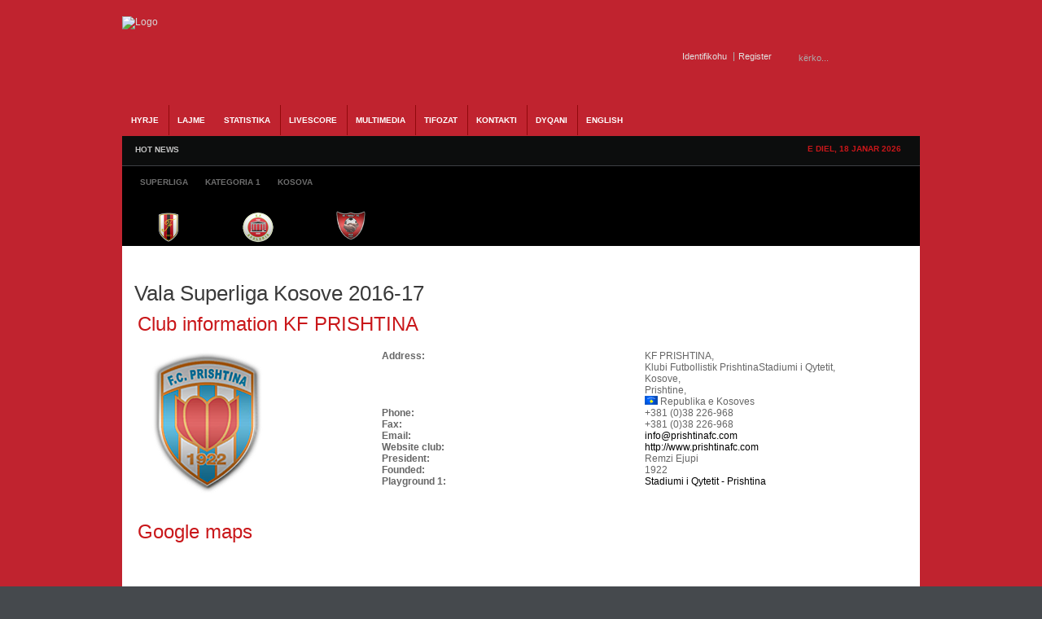

--- FILE ---
content_type: text/css
request_url: http://albaniasoccer.com/cache/assets/9a6b05e8290118a8d7d97c308ed58d21.css
body_size: 14885
content:

/* FILE# 1 /components/com_joomleague/assets/css/joomleague.css */div.joomleague{font-family:Arial,Helvetica,sans-serif;font-size:1em;}div.joomleague .contentpaneopen{}div.joomleague .contentheading{}div.joomleague .componentheading{}div.joomleague .jl_listing_item{text-align:left;font-weight:bold;float:left;vertical-align:middle;}div.joomleague .jl_listing_value{text-align:left;float:right;vertical-align:middle;}div.joomleague .jl_defaultview_spacing{height:25px;width:100%;float:left;}
/* FILE# 2 /components/com_joomleague/assets/css/clubinfo.css */.td_r{text-align:right;}.td_r_t{text-align:right;vertical-align:top;}table.clubinfo th{white-space:nowrap;padding-right:5px;}div.joomleague .clubinfo_listing_item{text-align:left;width:48%;font-weight:bold;float:left;vertical-align:middle;}div.joomleague .clubinfo_listing_value{text-align:left;margin-left:2px;width:50%;float:right;vertical-align:middle;}div.joomleague .no-column{width:100%;float:left;}div.joomleague .left-column{width:30%;float:left;}div.joomleague .right-column{width:68%;float:right;}div.joomleague .left-column-teamlist{width:95%;float:left;}table.paramlist{width:auto;}table.admintable td.key,table.admintable td.paramlist_key{text-align:right;width:20%;}
/* FILE# 3 https://www.albaniasoccer.com/modules/mod_gk_tab/styles/horizontal/style1.css */
/* FILE# 4 https://www.albaniasoccer.com/modules/mod_joomleague_logo/css/mod_joomleague_logo.css */
/* FILE# 5 https://albaniasoccer.com/components/com_jomcomment/style.css */.infolevel1,.infolevel2,.infolevel3{background-color:#FAD163;display:block;}div#dialog_body{text-align:left;}div #jcAzrulWindow{position:absolute;}.infolevel1,.infolevel2{height:1px;font-size:1px;}.infolevel1{margin-right:3px;margin-left:3px;}.infolevel2{margin-right:1px;margin-left:1px;}.infolevel3{color:#000000;font-weight:bold;text-align:center;vertical-align:middle;height:18px;}#powered_jc{text-align:center;display:block;text-decoration:none;font-size:xx-small;}.jcAdminPanel{top:0px;position:relative;display:block;background-color:#EFEFD2;padding:4px;padding:4px;border-right-width:1px;border-bottom-width:1px;border-right-style:solid;border-bottom-style:solid;border-right-color:#E6E6B7;border-bottom-color:#E6E6B7;text-align:right;width:auto;right:0px;}#jc_commentFormDiv #bb_main div{display:inline}#jc_commentFormDiv #bb_main>div{display:-moz-inline-block}/*\*/#jc_commentFormDiv{margin:0 auto 0 auto;}#jc_comment_bbcode{}#jc_comment_bbcode a:link,#jc_comment_bbcode a:visited{width:24px;height:24px;margin-right:3px;text-align:center;outline-style:none;float:left;background:transparent url(https://albaniasoccer.com/components/com_jomcomment/smilies/buttons.gif) no-repeat scroll 0 -231px;border:0;}#jc_comment_bbcode a:hover{background:transparent url(https://albaniasoccer.com/components/com_jomcomment/smilies/buttons.gif) no-repeat scroll 0 -257px;border:0;}#jc_comment_bbcode a img{margin-top:-2px;border:0;}#jc_comment_bbcode .jc_bb_bold{background:transparent url(https://albaniasoccer.com/components/com_jomcomment/smilies/buttons.gif) no-repeat 0 4px;}#jc_comment_bbcode .jc_bb_italic{background:transparent url(https://albaniasoccer.com/components/com_jomcomment/smilies/buttons.gif) no-repeat 0 -17px;}#jc_comment_bbcode .jc_bb_underline{background:transparent url(https://albaniasoccer.com/components/com_jomcomment/smilies/buttons.gif) no-repeat 0 -38px;}#jc_comment_bbcode .jc_bb_strike{background:transparent url(https://albaniasoccer.com/components/com_jomcomment/smilies/buttons.gif) no-repeat 0 -59px;}#jc_comment_bbcode .jc_bb_url{background:transparent url(https://albaniasoccer.com/components/com_jomcomment/smilies/buttons.gif) no-repeat 0 -80px;}#jc_comment_bbcode .jc_bb_image{background:transparent url(https://albaniasoccer.com/components/com_jomcomment/smilies/buttons.gif) no-repeat -1px -103px;}#jc_comment_bbcode .jc_bb_quote{background:transparent url(https://albaniasoccer.com/components/com_jomcomment/smilies/buttons.gif) no-repeat 0 -122px;}#jc_comment_bbcode .jc_bb_smile{background:transparent url(https://albaniasoccer.com/components/com_jomcomment/smilies/buttons.gif) no-repeat -23px 4px;}#jc_comment_bbcode .jc_bb_wink{background:transparent url(https://albaniasoccer.com/components/com_jomcomment/smilies/buttons.gif) no-repeat -23px -17px;}#jc_comment_bbcode .jc_bb_laugh{background:transparent url(https://albaniasoccer.com/components/com_jomcomment/smilies/buttons.gif) no-repeat -23px -38px;}#jc_comment_bbcode .jc_bb_grin{background:transparent url(https://albaniasoccer.com/components/com_jomcomment/smilies/buttons.gif) no-repeat -23px -59px;}#jc_comment_bbcode .jc_bb_angry{background:transparent url(https://albaniasoccer.com/components/com_jomcomment/smilies/buttons.gif) no-repeat -23px -80px;}#jc_comment_bbcode .jc_bb_sad{background:transparent url(https://albaniasoccer.com/components/com_jomcomment/smilies/buttons.gif) no-repeat -23px -101px;}#jc_comment_bbcode .jc_bb_shocked{background:transparent url(https://albaniasoccer.com/components/com_jomcomment/smilies/buttons.gif) no-repeat -23px -122px;}#jc_comment_bbcode .jc_bb_cool{background:transparent url(https://albaniasoccer.com/components/com_jomcomment/smilies/buttons.gif) no-repeat -23px -143px;}#jc_comment_bbcode .jc_bb_tongue{background:transparent url(https://albaniasoccer.com/components/com_jomcomment/smilies/buttons.gif) no-repeat -23px -164px;}#jc_comment_bbcode .jc_bb_kiss{background:transparent url(https://albaniasoccer.com/components/com_jomcomment/smilies/buttons.gif) no-repeat -23px -185px;}#jc_comment_bbcode .jc_bb_cry{background:transparent url(https://albaniasoccer.com/components/com_jomcomment/smilies/buttons.gif) no-repeat -23px -206px;}.toggleArea{text-align:right;display:block;}.trackback-footer{clear:both;margin:5px 10px 5px 10px;}.trackback-footer{margin:0 0 5px 0;border-top:1px solid #BCBCBC;padding-top:3px;font-size:85%;text-align:right;}.trackback-url{text-align:right;margin:5px 10px 10px 10px;}#trackbacks-content{margin:0px;}div #jcfavDiv #favTitle{border-bottom:1px solid #BCBCBC;height:15px;padding:5px;background-color:#CDCDCD;}div #jcfavDiv #favTitle #favImage{position:absolute;}div #jcfavDiv #favTitle #favText{left:35px;top:3px;font-weight:bold;position:absolute;}div #jcfavDiv #favTitle #favClose{right:10px;top:3px;position:absolute;}div #jcshareDiv ul li{background:none;}div #jcshareDiv #shareTitle{border-bottom:1px solid #BCBCBC;height:15px;padding:5px;background-color:#CDCDCD;}div #jcshareDiv #shareTitle #shareImage{position:absolute;}div #jcshareDiv #shareTitle #shareText{left:35px;top:3px;font-weight:bold;position:absolute;}div #jcshareDiv #shareTitle #shareClose{right:10px;top:3px;position:absolute;}div #emailFormDiv{top:29px;z-index:10;width:410px;}div #emailFormDiv #emailFormTitle #emailFormImage{position:absolute;left:5px;}div #emailFormDiv #emailFormTitle #emailFormText{left:35px;top:3px;font-weight:bold;position:absolute;}div #emailFormDiv #emailFormTitle #emailFormClose{top:3px;right:10px;position:absolute;}div #emailFormDiv #emailFormTitle{border-bottom:1px solid #BCBCBC;height:15px;padding:5px;background-color:#CDCDCD;}div #emailFormDiv input{background-color:#FFFFFF;}.emailForm{background-color:#EEEEEE;border-color:#CCCCCC rgb(153,153,153) rgb(153,153,153) rgb(204,204,204);border-style:solid;border-width:1px;color:#333333;display:-moz-inline-box;margin:1px;vertical-align:middle;white-space:nowrap;position:absolute;right:0px;top:0px;text-align:left;}.emailForm #emailFormResult{margin-top:5px;padding:4px;}.emailForm #emailFormResult #email{text-decoration:underline;color:blue;}#jcshareDiv ul{padding:0px;}#jcshareDiv ul li{float:left;margin:0pt;padding:0pt;width:48%;list-style-type:none;}#jcshareDiv ul li a{background-position:0px 2px;background-repeat:no-repeat;display:block;float:left;height:24px;padding:0px 0pt 0pt 22px;vertical-align:middle;font-size:95%;}#bm_delicious{background-image:url(https://albaniasoccer.com/components/com_jomcomment/images/bookmarks/delicious.gif);}#bm_digg{background-image:url(https://albaniasoccer.com/components/com_jomcomment/images/bookmarks/digg.gif);}#bm_furl{background-image:url(https://albaniasoccer.com/components/com_jomcomment/images/bookmarks/furl.gif);}#bm_yahoo_myweb{background-image:url(https://albaniasoccer.com/components/com_jomcomment/images/bookmarks/yahoo_myweb.gif);}#bm_stumbleupon{background-image:url(https://albaniasoccer.com/components/com_jomcomment/images/bookmarks/stumbleupon.gif);}#bm_google_bmarks{background-image:url(https://albaniasoccer.com/components/com_jomcomment/images/bookmarks/google_bmarks.gif);}#bm_technorati{background-image:url(https://albaniasoccer.com/components/com_jomcomment/images/bookmarks/technorati.gif);}#bm_reddit{background-image:url(https://albaniasoccer.com/components/com_jomcomment/images/bookmarks/reddit.gif);}#bm_facebook{background-image:url(https://albaniasoccer.com/components/com_jomcomment/images/bookmarks/facebook.gif);}div#jc_commentsDiv{z-index:-1;}span.jcerr{font-weight:bold;color:#FF0000;}div.dialog_header div.dialog_close{cursor:pointer;float:right;}div#AzrulWindow{background:transparent url(https://albaniasoccer.com/components/com_jomcomment/images/shadowAlpha.png) no-repeat scroll right bottom !important;}table#jcAzrulWindowtable{position:relative;right:6px;bottom:6px;}td#jcAzrulWindowContent{background-color:#EEEEEE;border-color:#CCCCCC rgb(153,153,153) rgb(153,153,153) rgb(204,204,204);border-style:solid;border-width:1px;color:#333333;}td#jcAzrulWindowContent hr{height:1px;background-color:#CDCDCD;}td#jcAzrulWindowContent div.dialog_header{background-color:#CDCDCD;border-bottom:1px solid #BCBCBC;height:15px;padding:5px;font-size:13px;font-weight:bold;margin:0px;width:auto;}td#jcAzrulWindowContent h2 span{display:block;padding:4px 10px 5px;}td#jcAzrulWindowContent div.dialog_content{display:block;padding:4px 10px 5px;}td#jcAzrulWindowContent > div > div{background-repeat:no-repeat;}
/* FILE# 6 https://albaniasoccer.com/components/com_jomcomment/templates/pastel/comment_style.css */div.commentBlogView{display:block;text-align:right;padding-top:6px;padding-bottom:6px;margin-top:4px;margin-bottom:4px;clear:both;}#jcWrapper{width:99%;margin:0 auto;}#jcWrapper .jomentry1,#jcWrapper .jomentry2{margin-bottom:5px;overflow:hidden;padding:0 5px 0 5px;}#jcWrapper .jomentry1{background:#f7f6f6 url(https://albaniasoccer.com/components/com_jomcomment/templates/pastel/images/jomentry1-bg.gif) repeat-x top left;border:solid 1px #ccc;}#jcWrapper .jomentry2{background:#fcfcee url(https://albaniasoccer.com/components/com_jomcomment/templates/pastel/images/jomentry2-bg.gif) repeat-x top left;border:solid 1px #cfcfb5;}#jcWrapper .jomauthor{background:#f4f6fd url(https://albaniasoccer.com/components/com_jomcomment/templates/pastel/images/jomauthor-bg.gif) repeat-x top left;border:solid 2px #369;}#jcWrapper .jomentry_low{background:#ccc;border:solid 1px #999;margin-bottom:5px;overflow:hidden;padding:0 5px 0 5px;}#jcWrapper .jomentry1 blockquote,#jcWrapper .jomentry2 blockquote,#jcWrapper .jomauthor blockquote{padding:10px auto 10px auto;margin:0 10px 10px 10px !important;margin:0 5px -5px 5px;width:86%;border-left:5px solid #ddd;font-size:1em;float:left;}#jcWrapper .jc_rss_link{height:21px;background:transparent url(https://albaniasoccer.com/components/com_jomcomment/templates/pastel/images/toolbar.gif) no-repeat 0 -125px;width:22px;float:right;outline-style:none;display:block;margin:0 0 5px 0 !important;margin:0 0 -2px 0;border:0;text-decoration:none;text-indent:-9999px;}#jcWrapper a.jc_rss_link:link,#jcWrapper a.jc_rss_link:visited,#jcWrapper a.jc_rss_link:hover{border:0;}#jcWrapper .jc_trackback_link{height:20px;padding:0 0 0 20px;background:transparent url(https://albaniasoccer.com/components/com_jomcomment/templates/pastel/images/toolbar.gif) no-repeat 0 -145px;width:200px;}#jcWrapper .jc_low_vote{font-size:11px;color:#999;}#jcWrapper #jc_num_comment{font-size:12px;}#jcWrapper .jctools{float:right;margin-left:15px;position:inherit;}.show-comment,.show-linkmore,.show-hit,.jctools,.show-feed,.show-report,.show-voteup,.show-votedown{display:inline;float:right;height:18px;text-indent:24px;margin-left:4px;margin-right:4px;background-repeat:no-repeat;background-position:0 50%;}#jcWrapper .jc_title{font-size:14px;font-weight:700;color:#585947;border-bottom:dashed 1px #CCCEA9;margin:15px 0 5px 0;}#jcWrapper .jomentry1 .jc_comment_title{font-size:1.1em;font-weight:700;margin:0 0 5px 0;padding:3px 0 3px 0;border-bottom:solid 1px #dedede;color:#666;}#jcWrapper .jomentry2 .jc_comment_title{font-size:1.1em;font-weight:700;margin:0 0 5px 0;padding:3px 0 3px 0;border-bottom:solid 1px #dedede;color:#996;}#jcWrapper .jomauthor .jc_comment_title{font-size:1.1em;font-weight:700;margin:0 0 5px 0;padding:3px 0 3px 0;border-bottom:solid 1px #dedede;color:#369;}#jcWrapper .jomentry1 .jc_avatar,#jcWrapper .jomentry2 .jc_avatar{float:right;padding:2px;border:solid 1px #8E9067;margin:0 0 3px 3px;}#jcWrapper .jomentry1 .jc_comment_text,#jcWrapper .jomentry2 .jc_comment_text{font-size:12px;margin-bottom:5px;padding-bottom:5px;}#jcWrapper .jomentry1 .jc_user_details,#jcWrapper .jomentry2 .jc_user_details{color:#999;font-size:0.8em;width:60%;float:left;}#jcWrapper .jc_comment_panel{margin:0;padding:0;width:20%;height:21px;float:right;}#jcWrapper .jc_comment_panel li{list-style:none;float:right;background:none;padding:0;margin:0;}#jcWrapper #jc_commentsDiv .jomentry1 .jc_comment_panel .jc_comment_panel_up a:link,#jcWrapper #jc_commentsDiv .jomentry1 .jc_comment_panel .jc_comment_panel_up a:visited,#jcWrapper #jc_commentsDiv .jomentry2 .jc_comment_panel .jc_comment_panel_up a:link,#jcWrapper #jc_commentsDiv .jomentry2 .jc_comment_panel .jc_comment_panel_up a:visited{width:21px;height:18px;display:block;cursor:pointer;background:transparent url(https://albaniasoccer.com/components/com_jomcomment/templates/pastel/images/votings.gif) no-repeat 0 -20px;text-indent:-9999px;outline:none;}#jcWrapper #jc_commentsDiv .jomentry1 .jc_comment_panel .jc_comment_panel_up a:hover,#jcWrapper #jc_commentsDiv .jomentry2 .jc_comment_panel .jc_comment_panel_up a:hover{background:transparent url(https://albaniasoccer.com/components/com_jomcomment/templates/pastel/images/votings.gif) no-repeat 0 0;}#jcWrapper #jc_commentsDiv .jomentry1 .jc_comment_panel .jc_comment_panel_total,#jcWrapper #jc_commentsDiv .jomentry2 .jc_comment_panel .jc_comment_panel_total{height:18px;width:35px;display:block;color:#999999;text-align:center;font-weight:700;font-size:10px;line-height:17px;background:transparent url(https://albaniasoccer.com/components/com_jomcomment/templates/pastel/images/votings.gif) no-repeat 0 -125px;}#jcWrapper .jomentry1 .jc_comment_panel .jc_comment_panel_down a:link,#jcWrapper .jomentry1 .jc_comment_panel .jc_comment_panel_down a:visited,#jcWrapper .jomentry2 .jc_comment_panel .jc_comment_panel_down a:link,#jcWrapper .jomentry2 .jc_comment_panel .jc_comment_panel_down a:visited{width:19px;height:18px;display:block;cursor:pointer;text-indent:-9999px;background:transparent url(https://albaniasoccer.com/components/com_jomcomment/templates/pastel/images/votings.gif) no-repeat 0 -62px;outline:none;}#jcWrapper .jomentry1 .jc_comment_panel .jc_comment_panel_down a:hover,#jcWrapper .jomentry2 .jc_comment_panel .jc_comment_panel_down a:hover{background:transparent url(https://albaniasoccer.com/components/com_jomcomment/templates/pastel/images/votings.gif) no-repeat 0 -42px;}#jcWrapper .jomentry1 .jc_comment_panel .jc_comment_panel_report a:link,#jcWrapper .jomentry1 .jc_comment_panel .jc_comment_panel_report a:visited,#jcWrapper .jomentry2 .jc_comment_panel .jc_comment_panel_report a:link,#jcWrapper .jomentry2 .jc_comment_panel .jc_comment_panel_report a:visited{width:20px;height:18px;display:block;text-indent:-9999px;cursor:pointer;background:transparent url(https://albaniasoccer.com/components/com_jomcomment/templates/pastel/images/votings.gif) no-repeat 0 -103px;outline:none;}#jcWrapper .jomentry2 .jc_comment_panel .jc_comment_panel_report a:hover{background:transparent url(https://albaniasoccer.com/components/com_jomcomment/templates/pastel/images/votings.gif) no-repeat 0px -84px;}#jcWrapper .jc_bottom_container{border-top:1px solid #dedede;padding:5px 0 0 0 !important;padding:2px 0 0 0;margin:0 0 2px 0;}#jcWrapper .jc_clear{clear:both;}#jcWrapper .jc_show_form_notice{clear:both;background:transparent url(https://albaniasoccer.com/components/com_jomcomment/templates/pastel/images/max.gif) no-repeat left;height:12px;padding-left:15px;cursor:pointer;}#jcWrapper #jc_commentFormDiv{margin:0 auto 0 auto;}#jcWrapper #jc_commentFormContainer{width:98%;margin:0 auto 0 auto;}#jcWrapper #jc_commentFormContainer .jc_inputbox{background:transparent url(https://albaniasoccer.com/components/com_jomcomment/templates/pastel/images/inputbox-bg.gif) repeat-x top left;border:solid 1px #ccc;padding:4px;margin:0 0 5px 0;color:#666;width:98%;}#jcWrapper #jc_commentFormContainer .jc_optionbox{background:transparent url(https://albaniasoccer.com/components/com_jomcomment/templates/pastel/images/inputbox-bg.gif) repeat-x top left;border:solid 1px #ccc;padding:10px;margin:0 0 5px 0;color:#666;}#jcWrapper #jc_commentFormContainer .jc_inputbox:focus,#jcWrapper #jc_commentFormContainer .jc_inputbox:hover,#jcWrapper #jc_commentFormContainer .jc_inputbox_hover{border:solid 1px #999;}#jcWrapper #jc_comment{width:98%;}#jcWrapper #jc_commentFormDiv label{font-size:11px;font-style:italic;}#jcWrapper #jc_commentFormDiv .jc_comment_resize{font-size:10px;color:#ccc;cursor:pointer;text-align:right;margin:-3px 0 10px 0;width:100px;float:right;}#jcWrapper #jc_commentFormDiv label.subscribe,#jcWrapper #jc_commentFormDiv label.agree{font-size:inherit;font-style:normal;}#jcWrapper #jc_commentFormContainer .jc_captcha{font-size:20px;font-weight:700;text-align:center;color:#999;letter-spacing:3px;}#jcWrapper .jcAdminPanel{background:#ccc;border:1px solid #999;display:block;padding:4px;right:0px;text-align:right;top:0px;width:auto;margin:0 0 5px 0;}#jcWrapper .jcAdminPanel a.jcAdminPanel_edit:link,#jcWrapper .jcAdminPanel ajcAdminPanel_edit:visited,#jcWrapper .jcAdminPanel a.jcAdminPanel_unpublished:link,#jcWrapper .jcAdminPanel ajcAdminPanel_unpublished:visited{color:#930;text-decoration:none;}#jcWrapper .jcAdminPanel ajcAdminPanel_edit:hover,#jcWrapper .jcAdminPanel ajcAdminPanel_unpublished:hover{color:#c60;text-decoration:underline;}div.show-comment{background:transparent url(https://albaniasoccer.com/components/com_jomcomment/templates/pastel/images/toolbar.gif) no-repeat 0 -71px;}div.show-linkmore{background:transparent url(https://albaniasoccer.com/components/com_jomcomment/templates/pastel/images/toolbar.gif) no-repeat 0 -90px;}div.show-hit{background:transparent url(https://albaniasoccer.com/components/com_jomcomment/templates/pastel/images/toolbar.gif) no-repeat 0 -35px;}div.commentBlogView > div.show-comment{background:transparent url(https://albaniasoccer.com/components/com_jomcomment/templates/pastel/images/toolbar.gif) no-repeat 0 -71px;}div.commentBlogView > div.show-linkmore{background:transparent url(https://albaniasoccer.com/components/com_jomcomment/templates/pastel/images/toolbar.gif) no-repeat 0 -90px;}div.commentBlogView > div.show-hit{background:transparent url(https://albaniasoccer.com/components/com_jomcomment/templates/pastel/images/toolbar.gif) no-repeat 0 -35px;}#jcWrapper div.show-feed{width:18px;background-image:none;}#jcWrapper div.jcfav{background:transparent url(https://albaniasoccer.com/components/com_jomcomment/templates/pastel/images/toolbar.gif) no-repeat 0 -54px !important;background:transparent url(https://albaniasoccer.com/components/com_jomcomment/templates/pastel/images/toolbar.gif) no-repeat 0 -52px;}#jcWrapper div.jcshare{background:transparent url(https://albaniasoccer.com/components/com_jomcomment/templates/pastel/images/toolbar.gif) no-repeat 0 1px;}#jcWrapper div.jcemail{background:transparent url(https://albaniasoccer.com/components/com_jomcomment/templates/pastel/images/toolbar.gif) no-repeat 0 -16px;}#jcWrapper div.jcpreview{background:transparent url(https://albaniasoccer.com/components/com_jomcomment/templates/pastel/images/toolbar.gif) no-repeat -18px -36px;}
/* FILE# 7 /templates/system/css/system.css */input.system-openid,input.com-system-openid{background:url(http://openid.net/images/login-bg.gif) no-repeat;background-color:#fff;background-position:0 50%;color:#000;padding-left:18px;}.system-unpublished{background:#e8edf1;border-top:4px solid #c4d3df;border-bottom:4px solid #c4d3df;}#system-message{margin-bottom:10px;padding:0;}#system-message dt{font-weight:bold;}#system-message dd{margin:0;font-weight:bold;text-indent:30px;}#system-message dd ul{color:#0055BB;margin-bottom:10px;list-style:none;padding:10px;border-top:3px solid #84A7DB;border-bottom:3px solid #84A7DB;}#system-message dt.message{display:none;}#system-message dd.message{}#system-message dt.error{display:none;}#system-message dd.error ul{color:#c00;background-color:#E6C0C0;border-top:3px solid #DE7A7B;border-bottom:3px solid #DE7A7B;}#system-message dt.notice{display:none;}#system-message dd.notice ul{color:#c00;background:#EFE7B8;border-top:3px solid #F0DC7E;border-bottom:3px solid #F0DC7E;}#system-debug{color:#ccc;background-color:#fff;padding:10px;margin:10px;}#system-debug div{font-size:11px;}
/* FILE# 8 /templates/system/css/general.css */.invalid{border-color:#ff0000;}label.invalid{color:#ff0000;}#editor-xtd-buttons{padding:5px;}.button2-left,.button2-right,.button2-left div,.button2-right div{float:left;}.button2-left a,.button2-right a,.button2-left span,.button2-right span{display:block;height:22px;float:left;line-height:22px;font-size:11px;color:#666;cursor:pointer;}.button2-left span,.button2-right span{cursor:default;color:#999;}.button2-left .page a,.button2-right .page a,.button2-left .page span,.button2-right .page span{padding:0 6px;}.page span{color:#000;font-weight:bold;}.button2-left a:hover,.button2-right a:hover{text-decoration:none;color:#0B55C4;}.button2-left a,.button2-left span{padding:0 24px 0 6px;}.button2-right a,.button2-right span{padding:0 6px 0 24px;}.button2-left{background:url(/templates/system/images/j_button2_left.png) no-repeat;float:left;margin-left:5px;}.button2-right{background:url(/templates/system/images/j_button2_right.png) 100% 0 no-repeat;float:left;margin-left:5px;}.button2-left .image{background:url(/templates/system/images/j_button2_image.png) 100% 0 no-repeat;}.button2-left .readmore{background:url(/templates/system/images/j_button2_readmore.png) 100% 0 no-repeat;}.button2-left .pagebreak{background:url(/templates/system/images/j_button2_pagebreak.png) 100% 0 no-repeat;}.button2-left .blank{background:url(/templates/system/images/j_button2_blank.png) 100% 0 no-repeat;}div.tooltip{float:left;background:#ffc;border:1px solid #D4D5AA;padding:5px;max-width:200px;z-index:13000;}div.tooltip h4{padding:0;margin:0;font-size:95%;font-weight:bold;margin-top:-15px;padding-top:15px;padding-bottom:5px;background:url(/templates/system/images/selector-arrow.png) no-repeat;}div.tooltip p{font-size:90%;margin:0;}.img_caption.left{float:left;margin-right:1em;}.img_caption.right{float:right;margin-left:1em;}.img_caption.left p{clear:left;text-align:center;}.img_caption.right p{clear:right;text-align:center;}.img_caption{text-align:center!important;}.img_caption.none{margin-left:auto;margin-right:auto;}.caption.left{float:left;margin-right:1em;}.caption.right{float:right;margin-left:1em;}.caption.left p{clear:left;text-align:center;}.caption.right p{clear:right;text-align:center;}.caption.none{margin-left:auto;margin-right:auto;}.caption{text-align:center!important;}a img.calendar{width:16px;height:16px;margin-left:3px;background:url(/templates/system/images/calendar.png) no-repeat;cursor:pointer;vertical-align:middle;}
/* FILE# 9 /templates/gk_icki_sports/css/template_css.css */html,body,div,span,applet,object,iframe,caption,del,dfn,em,font,ins,kbd,q,s,samp,small,strike,strong,sub,sup,tt,var,h1,h2,h3,h4,h5,h6,p,blockquote,pre,a,abbr,acronym,address,big,cite,code,dl,dt,dd,ol,ul,li,fieldset,form,label,legend{vertical-align:baseline;font-size:100%;outline:0;padding:0;margin:0;border:0;}:focus{outline:0;}body{background:white;line-height:1;color:black;}ol,ul{list-style:none;}table{border-collapse:separate;border-spacing:0;}caption,th,td{font-weight:normal;}blockquote:before,blockquote:after,q:before,q:after{content:"";}blockquote,q{quotes:"" "";}	.clearfix:after{content:".";display:block;height:0;clear:both;visibility:hidden;}.clearfix{display:inline-block;}.clr{font-size:1px;}/* Hides from IE-mac \*/* html .clearfix{height:1%;}.clearfix{display:block;}.clear{clear:both;}html{height:100%;margin-bottom:1px;}body{margin:0;padding:0;font-size:62.5%;	font-family:"Times New Roman",Arial,Verdana,sans-serif;line-height:135%;}a{outline:none;cursor:pointer;}a:link,a:visited,a:active{text-decoration:none;}a:hover{text-decoration:none;}img{border:none;text-decoration:none;}ul{padding:0 6px 6px 6px;margin:0 12px;}ul ul{padding-bottom:0px;}ul li{padding-left:4px;line-height:100%;margin:5px 0;}ul li a{text-decoration:none;}ol li{line-height:170%;}dl#system-message dd ul li{border:none !important;}th{padding:4px;text-align:left;}h1{font-size:200%;}h2{font-size:175%;}h3{font-size:150%;}h4{font-size:125%;}h5{font-size:115%;}p,pre,blockquote,h1,h2,h3,h4,h5,h6{margin:1em 0;padding:0;}fieldset{border:none;padding:5px 0;}fieldset a{font-weight:bold;}input,select,button{font-size:11px;font-weight:normal;}hr{border-right:0;border-left:0;border-bottom:0;height:1px;}.clearfix{clear:both;}.lf{float:left;}.rf{float:right;}a#logo,a#logo_styled{float:left;display:block;}a#logo_styled{	width:195px;height:95px;}div#wrapper_bg{width:100%;min-height:656px;}div#wrapper_main{width:980px;margin:0 auto;padding-bottom:20px;padding-top:20px;font:normal 12px  Arial,Verdana,sans-serif;}div#wrapper_top{position:relative;min-height:95px;margin:0;padding-bottom:14px;}div#wrapper_top_content{float:right;width:780px;}div#wrapper_topheader{width:980px;overflow:hidden;position:relative;top:38px;padding-bottom:38px;}div#wrapper_menu1{width:980px;height:38px;display:block;position:absolute;z-index:10000;}div#wrapper_menu2{width:100%;margin-right:8px;height:38px;display:block;position:static;}div#horiz-menu{margin:0 8px;height:38px;display:block;position:static;}div#wrapper_menu1 ul.menu{width:auto;margin-left:-9px;position:absolute;z-index:10000;}div#wrapper_menu1 ul li.level1 a,div#wrapper_menu1 ul li.level1 span.separator{text-transform:uppercase;}div#wrapper_menu1 ul li a,div#wrapper_menu1 ul li span.separator{font-size:10px;font-weight:bold;text-transform:uppercase;}div#wrapper_menu1 ul li:hover,div#wrapper_menu1 ul li.active{height:38px;border-left:none!important;margin-left:1px!important;}div#wrapper_menu1 ul li:first-child:hover,div#wrapper_menu1 ul li.active:first-child{height:38px;}div#wrapper_menu1 ul li:first-child{border-left:none!important;padding-left:9px;}div#wrapper_menu1 ul li:first-child span{padding-left:0!important;}div#wrapper_menu1 ul li:first-child:hover,div#wrapper_menu1 ul li.active:first-child{padding-right:0;}div#wrapper_menu1 ul li:first-child:hover a,div#wrapper_menu1 ul li.active:first-child a,div#wrapper_menu1 ul li:first-child:hover span.separator,div#wrapper_menu1 ul li.active:first-child span.separator{padding-left:0!important;}div#wrapper_menu1 ul li:first-child:hover a span,div#wrapper_menu1 ul li.active:first-child a span,div#wrapper_menu1 ul li:first-child:hover span span,div#wrapper_menu1 ul li.active:first-child span span{height:38px;line-height:38px;display:block;float:left;padding-left:2px!important;padding-right:12px;}div#wrapper_menu li.topli ul{top:33px!important;border-top:none;position:absolute;z-index:10000;}div#wrapper_menu1 ul li li:first-child{margin:0;padding:0;}div#wrapper_menu1 ul li li:first-child a,div#wrapper_menu1 ul li li:first-child span.separator{padding-left:12px;}div#wrapper_menu1 ul li li{line-height:30px;}div#wrapper_menu1 ul li li.active,div#wrapper_menu1 ul li li:hover,div#wrapper_menu1 ul li li:hover a,div#wrapper_menu1 ul li li:hover a span,div#wrapper_menu1 ul li li:hover span.separator,div#wrapper_menu1 ul li li:hover span.separator span,div#wrapper_menu1 ul li li:first-child:hover,div#wrapper_menu1 ul li li:first-child:hover a,div#wrapper_menu1 ul li li:first-child:hover a span,div#wrapper_menu1 ul li li:first-child:hover span.separator,div#wrapper_menu1 ul li li:first-child:hover span.separator span{height:30px;line-height:30px;}div#wrapper_menu1 ul li li:first-child:hover a span,div#wrapper_menu1 ul li li:first-child:hover span span{margin-left:10px!important;}div#wrapper_menu1 ul li li:hover{margin:0!important;}div#wrapper_menu1 ul li li:first-child:hover a span,div#wrapper_menu1 ul li li:first-child:hover span span{margin-left:3px;}div#wrapper_menu1 ul ul li.active:first-child,div#wrapper_menu1 ul ul li.current:first-child,div#wrapper_menu1 ul ul li.active:first-child a span,div#wrapper_menu1 ul ul li.current:first-child a span,div#wrapper_menu1 ul li li:first-child span span{margin-left:10px;height:30px!important;line-height:30px!important;}div#wrapper_menu1 ul ul li.active,div#wrapper_menu1 ul ul li.current{margin-left:0!important;}div#buttons{width:auto;float:right;margin:39px 0 0 0;padding-right:12px;height:22px}div#buttons div{height:17px;padding:1px 0 4px 12px;}div#buttons span#login_btn_noborder,div#buttons span#register_btn{border:none !important;display:block;padding-right:0;padding-top:4px;margin-right:0;}div#buttons span#login_btn{padding-right:8px;margin-right:5px;margin-top:4px;}div#buttons span{font-size:11px;font-weight:normal;display:block;float:left;}div#buttons span a{line-height:11px;}div#banner1{width:468px;min-height:75px;float:left;margin:4px 4px;padding-top:12px;}div#search{width:155px;height:20px;float:right;margin:40px 0 0 15px;}div#search input#mod_search_searchword{border:none;background:none;height:16px;padding:3px 20px 0 6px;width:139px;display:block;font-size:11px;}div#search input.button{display:none;}div#wrapper_highlight{height:36px;overflow:hidden;}div#highlight{float:left;width:80%;overflow:hidden;}div#datatop{text-align:right;float:right;margin:8px 12px 0 0;font-size:10px;font-weight:bold;text-transform:uppercase;width:auto;height:17px;}div#datatop span{display:block;height:17px;padding-left:11px;margin-right:11px;line-height:16px;}div#wrapper_header{overflow:hidden;}div#banner2,div#banner3,div#header1,div#header2{float:left;overflow:hidden;}div#header_modules{clear:both;margin:0px 10px 0 10px;padding-top:10px;}div#component{position:relative;float:left;}div#right{float:right;}div#wrapper_content{overflow:hidden;}div#inset{width:249px;float:left;}div#mainbody{float:left;}div#mainbody_wrapper{margin:0 15px;padding:15px 0;}div.users_wrap,div.module_wrap{overflow:hidden;width:100%;}#wrapper_content_mainbody{overflow:hidden;}div#wrapper_bottom{overflow:hidden;padding-bottom:15px;}div#wrapper_footer{padding:8px 15px 15px 5px;height:22px;font-size:0.9em;}div#wrapper_footer ul{width:auto;float:left;list-style-image:none;margin:0;padding:0;}div#wrapper_footer ul li.level1 a{padding:0 6px;}div#wrapper_footer ul li.level1{float:left;}div#wrapper_footer div.moduletable_content{margin:0!important;padding:0!important;}div#informations{float:right;margin-top:3px;}div#stylearea{float:right;margin-left:5px;margin-top:3px;}div#footer_menu{float:left;width:auto;} .us_width-20,.us_width-25,.us_width-33,.us_width-50{display:block;float:left;}.us_width-33:first-child{width:34%;}.us_width-20{width:20%;}.us_width-25{width:25%;}.us_width-33{width:33%;}.us_width-50{width:50%;}.us_width-100{width:100%;}div.moduletable,div.moduletable_clear,div.moduletable_menu,div.moduletable_text,div.moduletable_livescore,div.moduletable_light{margin:0;}div.moduletable h3,div.moduletable_clear h3,div.moduletable_menu h3,div.moduletable_text h3,div.moduletable_livescore h3,div.moduletable_light h3{margin:0!important;text-indent:15px;height:46px;font-size:10px;width:100%;line-height:38px;text-align:left;}div.moduletable h3 span,div.moduletable_clear h3 span,div.moduletable_menu h3 span,div.moduletable_livescore h3 span,div.moduletable_text h3 span,div.moduletable_light h3 span{padding:0;width:99.9%;display:block;height:46px;float:left;font-weight:bold;text-transform:uppercase;}div.moduletable div.moduletable_content,div.moduletable_clear div.moduletable_content,div.moduletable_menu div.moduletable_content,div.moduletable_text div.moduletable_content,div.moduletable_livescore div.moduletable_content,div.moduletable_light div.moduletable_content{margin:10px 15px 15px 15px;}div.moduletable_clear div.moduletable_content{margin:0px;}div.moduletable_content{padding:0;margin:0 0 10px 0;font-size:11px;}div.moduletable_clear{margin:0;padding:0;border:none;}div.moduletable_clear div.moduletable_content{margin:0;padding:0;}div#mainbody div.moduletable h3,div#mainbody div.moduletable_clear h3,div#mainbody div.moduletable_menu h3,div#mainbody div.moduletable_text h3{background:none;height:20px;line-height:20px;}div#mainbody div.moduletable h3 span,div#mainbody div.moduletable_clear h3 span,div#mainbody div.moduletable_menu h3 span,div#mainbody div.moduletable_text h3 span{background:none;height:20px;line-height:20px;}div#mainbody div.moduletable div.moduletable_content,div#mainbody div.moduletable_clear div.moduletable_content,div#mainbody div.moduletable_menu div.moduletable_content,div#mainbody div.moduletable_text div.moduletable_content{margin:0!important;}div#mainbody div.moduletable h3,div#mainbody div.moduletable_clear h3,div#mainbody div.moduletable_menu h3,div#mainbody div.moduletable_text h3{text-indent:0px!important;}div#right div.moduletable,div#right div.moduletable_clear,div#right div.moduletable_menu,div#right div.moduletable_text{overflow:hidden;}div#wrapper_bottom div.moduletable h3,div#wrapper_bottom div.moduletable_clear h3,div#wrapper_bottom div.moduletable_menu h3,div#wrapper_bottom div.moduletable_text h3{background:none;}div#wrapper_bottom div.moduletable h3 span,div#wrapper_bottom div.moduletable_clear h3 span,div#wrapper_bottom div.moduletable_menu h3 span,div#wrapper_bottom div.moduletable_text h3 span{background:none;}div#wrapper_bottom .us_width-20 div.moduletable_content,div#wrapper_bottom .us_width-25 div.moduletable_content,div#wrapper_bottom .us_width-33 div.moduletable_content,div#wrapper_bottom .us_width-50 div.moduletable_content{display:block;float:left;margin-right:-1px;margin:0;padding:5px 15px 5px 15px;}div#wrapper_bottom .us_width-20:first-child div.moduletable_content,div#wrapper_bottom .us_width-25:first-child div.moduletable_content,div#wrapper_bottom .us_width-33:first-child div.moduletable_content,div#wrapper_bottom .us_width-50:first-child div.moduletable_content{border-left:none;margin-right:0;}.moduletable_menu ul.menu,.moduletable_menu ul.menu ul,.moduletable_menu ul.menu ul ul{list-style-image:none;margin:0;padding:0;background:none;}.moduletable_menu ul.menu li{line-height:18px;}.moduletable_menu ul.menu li:first-child{border:none;}.moduletable_menu ul.menu li.current li{margin-left:10px;padding-left:16px;}.moduletable_menu ul.menu ul{}.moduletable_menu ul.menu ul li a{font-size:0.9em;font-weight:normal;}.moduletable_menu ul.menu ul li{padding:3px 0;}div#popup_login,div#popup_register{position:absolute;z-index:100000;width:530px;top:5px;margin-left:460px;display:none;}div#close_button_login,div#close_button_register{width:24px;margin:3px 3px 0 0;height:24px;cursor:pointer;float:right;}div.top{width:488px;padding:0 10px 16px 32px;margin:27px 0 0 0;overflow:hidden;}div.top form#josForm{width:480px;margin:0 auto;}div.bottom{width:530px;height:15px;}a.readon{width:92px;height:16px;line-height:15px!important;margin:4px 0 !important;display:block;float:left;padding-left:10px;font-size:11px!important;font-weight:bold;}.button{height:16px;}#system-message{margin-bottom:0;}#system-message dt.error{display:none;}#system-message dd{font-weight:bold;margin:0;text-indent:30px;}#system-message dd.error ul{margin-bottom:0;}dl#system-message ul{margin:0;}#system-message dd ul{list-style-type:none;margin-bottom:10px;padding:10px;}#qscroller_livescore > div.qslide:nth-child(2n) {background:#e9ecef none repeat scroll 0 0;}#qscroller_livescore > div.qslide{padding-bottom:12px;}tr.pozicioni td{background:#dc143c;color:#fff;padding:.5em;}ul.list{line-height:100%;margin:5px 0;padding-left:4px;list-style-type:none;}.fbConnectWidgetTopmost{border:none;}
/* FILE# 10 /templates/gk_icki_sports/css/suckerfish.css */div#horiz-menu *{margin:0;padding:0;}div#horiz-menu ul{margin:0;padding:0;}div#horiz-menu li.level1{padding:0 10px 0 0;margin:0;height:37px;line-height:37px;}div#horiz-menu li{margin:0 6px 0 0;padding:0;border:0;height:37px;line-height:37px;}div#horiz-menu a,div#horiz-menu span.separator{padding:0 0 0 3px;}div#horiz-menu a span,div#horiz-menu span.separator span{padding:0 2px 0 7px;}div#horiz-menu li li{margin:0;height:30px;}div#horiz-menu ul{padding:0;}div#horiz-menu li li a,div#horiz-menu li li span.separator{padding:0 0 0 5px;width:185px;}div#horiz-menu li ul,div#horiz-menu li li,div#horiz-menu li li:hover ul,div#horiz-menu li li li:hover ul,div#horiz-menu li li li li:hover ul{width:190px;}div#horiz-menu{font-size:0.92em;font-family:Arial,Verdana,sans-serif;line-height:18px;}div#horiz-menu a{text-decoration:none;}div#horiz-menu a:hover{text-decoration:none!important;}div#horiz-menu li li a,div#horiz-menu li li span.separator{text-decoration:none;line-height:30px;}div#horiz-menu{position:relative;}div#horiz-menu ul{list-style:none;}div#horiz-menu li{display:block;float:left;list-style:none;position:relative;}div#horiz-menu li ul{float:none;left:-999em;position:absolute;z-index:1000;}div#horiz-menu li:hover ul{left:0px;top:37px;}div#horiz-menu li:hover li ul,div#horiz-menu li li:hover li ul,div#horiz-menu li li li:hover li ul{top:-999em;}div#horiz-menu li li:hover ul,div#horiz-menu li li li:hover ul,div#horiz-menu li li li li:hover ul{left:190px;top:0px;}div#horiz-menu li li{position:relative;float:none;}
/* FILE# 11 /templates/gk_icki_sports/css/joomla_classes.css */.article_separator{clear:both;display:block;height:10px;}.article_column{}.column_separator{padding:0 0 0 25px;}h2.contentheading,.contentheading,table.blog .contentheading{height:50px;line-height:36px;padding:0 3px 0 4px!important;font-size:2em;}a.readon,.back_button a{width:83px;height:17px;line-height:17px;margin:0;display:block;float:left;padding-left:10px;font-size:12px;}a.readon:hover,a.readon:active,a.readon:focus,.back_button a:hover{text-decoration:none;}td.sectiontableheader{text-align:left;padding:8px 5px;}tr.sectiontableentry0 td,tr.sectiontableentry1 td,tr.sectiontableentry2 td{padding:8px 5px;text-align:left;}td.sectiontableentry0,td.sectiontableentry1,td.sectiontableentry2{padding:3px;}table.contentpane{border:none;width:100%;}table.contentpaneopen{border:none;border-collapse:collapse;border-spacing:0;}table.blog table.contentpaneopen:first-child td{padding:0;}table.contentpaneopen td{padding:0 6px;}table.contenttoc a{text-decoration:none;}table.contenttoc{margin:0 0 10px 10px;padding:0 0 12px 15px;width:200px;float:right;}table.contenttoc td{padding:4px 5px 2px 18px;line-height:14px;}table.contenttoc th{padding:4px 6px 4px 18px;margin:0;text-align:left;font-size:10px;text-transform:uppercase;}table.poll{padding:0;width:100%;border-collapse:collapse;}table.pollstableborder{padding:0;width:100%;border:none;text-align:left;}table.pollstableborder img{vertical-align:baseline;}table.pollstableborder td{padding:4px!important;border-collapse:collapse;border-spacing:0;}table.searchintro{padding:10px 0;width:100%;}table.searchintro td{padding:5px!important;}.blog_more{padding:10px 6px;}.blog_more strong{margin:0 0 5px;font-weight:normal;}.blog_more ul{margin:0;padding:0;}.blog_more ul li{margin:0;padding:0 0 0 17px;border:none;}.category{font-weight:normal;}a.category{line-height:1.7em;}h1.componentheading,.componentheading{line-height:39px;margin-top:10px;color:#3a3a3a;font-size:2.2em;}.componentheading{text-align:left;}.contentdescription{padding:6px 6px 16px 6px;}a.contentpagetitle,a.contentpagetitle:hover,a.contentpagetitle:active,a.contentpagetitle:focus{text-decoration:none !important;}.button,button.validate{margin:0 0 0 4px;color:#fff;font-weight:normal;border:none;cursor:pointer;height:17px;line-height:17px;padding:0px 5px 3px;}.button:hover,button.validate:hover{}.back_button a{margin-bottom:15px;}table.contentpaneopen,table.contentpane,table.blog{width:100%;}.contentpane tbody tbody tbody td{padding:0 6px 6px 6px;}.pagenavbar{padding-left:14px;}.pagenavcounter{padding:4px 8px 0 14px;font-size:10px;font-weight:bold;float:right;}div.syndicate div{text-align:center;}.pollstableborder tr.sectiontableentry1 td,.pollstableborder tr.sectiontableentry2 td{background:none;}img.caption{margin:0 0 3px 0!important;width:auto!important;}div.img_caption p{margin:0;font-size:10px;color:#3A3A3A;}div.img_caption.left,div.img_caption.right{margin:5px 12px 2px 0;padding:3px;}div.img_caption.right{margin-left:18px;margin-right:0;}div.img_caption{border:1px solid #e8e8e8;}.artinfo_block{height:12px;line-height:12px;padding:10px 2px;margin:0 0 10px;background:#f9f9f9;}.artinfo_block span{font-weight:normal;font-size:0.9em!important;}.read_block{padding:2px 0;margin:5px 0 20px;height:35px;line-height:35px;color:#c4c4c4;}.read_block .readon{margin:0;}.read_block td{padding:0!important;}.read_block .modifydate{padding:0;}.createby{padding:3px 3px 3px 20px;}.written_by{padding:0;}.modifydate{text-align:right;padding:0 6px 0 0;line-height:120%;font-size:0.9em;}td.buttonheading{width:14px;margin-left:6px;text-align:right;padding:2px 0 0 2px!important;}.buttonheading img{margin:0 8px 0 0;border:0;float:right;height:12px;}div.blog_more ul{margin-left:12px;}div.blog_more li{padding-left:0;line-height:150%;}ul.pagination{margin:15px auto 0;padding:10px 0;text-align:center;}ul.pagination li{margin:0;padding:0;display:inline;background:none;}ul.pagination a,ul.pagination li span{padding:2px 5px;font-size:10px;text-transform:uppercase;border:1px solid #e8e8e8;}div.banneritem_text{padding:5px 0!important;}.bannerheader,.bannerfooter_text{padding:3px;font-style:italic;font-size:0.9em;}.bannerfooter_text{text-align:right;}#searchForm{padding:6px;}
/* FILE# 12 /templates/gk_icki_sports/css/typography.css */pre,.code1,.code2{margin:10px 0 15px;padding:10px 15px;font-size:11px;font-family:'Curier New',monospace;}.code2{padding-left:20px;font-family:'Curier New',monospace;}.code3{padding:0 0 5px 20px;font-family:'Curier New',monospace;}.code3 h4{width:35px;position:relative;top:-10px;margin:0 0 -10px 11px;padding:0 5px;font-size:14px;font-weight:normal;}p.info1,p.info2,p.info3,p.info4{background:transparent url(/templates/gk_icki_sports/images/icons/info.gif) no-repeat left center;}p.warning1,p.warning2,p.warning3,p.warning4{background:transparent url(/templates/gk_icki_sports/images/icons/warning.gif) no-repeat left center;}p.tips1,p.tips2,p.tips3,p.tips4{background:transparent url(/templates/gk_icki_sports/images/icons/tips.gif) no-repeat left center;}p.info1,p.info3,p.warning1,p.warning3,p.tips1,p.tips3{padding-left:30px;}p.info2,p.info4{padding:3px 3px 3px 30px;border-top:#3399ff solid 1px;border-bottom:#3399ff solid 1px;background-position:3px center;}p.info3,p.info4{background-color:#f0f6fe;background-position:7px center;min-height:14px;padding:12px 0 14px 30px;}p.warning2,p.warning4{border-top:#f71212 solid 1px;border-bottom:#f71212 solid 1px;padding:3px 3px 3px 30px;background-position:3px center;}p.warning3,p.warning4{background-color:#ffeeea;background-position:7px center;min-height:14px;width:auto;padding:12px 0 14px 30px;}p.warning4{border-top:#f71212 solid 1px;border-bottom:#f71212 solid 1px;}p.tips2,p.tips4{border-top:#fde647 solid 1px;border-bottom:#fde647 solid 1px;padding:3px 3px 3px 30px;background-position:3px center;}p.tips3,p.tips4{display:block;background-color:#fdffca;background-position:7px center;min-height:14px;padding:12px 0 14px 30px;}p.tips4{border-top:#fde647 solid 1px;border-bottom:#fde647 solid 1px;}h1,h2,h3,h4{margin:25px 0 15px 0;}span.Dropcap1,span.Dropcap2,span.Dropcap3{font-size:60px;display:block;float:left;font-family:'Times New Roman',serif;}span.Dropcap1{height:61px;margin:-13px 5px -3px 0;}p.Dropcap2{padding:0 0 0 50px;}span.Dropcap2{margin:-10px 0 0 -50px;}p.Dropcap3{margin-top:32px;}span.Dropcap3{height:61px;margin:-31px 5px 0 0;}blockquote{font-style:italic;margin:20px 0;float:left;}blockquote div.blockquote1{background:transparent url(/templates/gk_icki_sports/images/style2/gk_stuff/typography/open1.png) no-repeat left bottom;}blockquote div.blockquote1 div{padding:0 17px;background:transparent url(/templates/gk_icki_sports/images/style2/gk_stuff/typography/close1.png) no-repeat right top;}blockquote div.blockquote2{background:transparent url(/templates/gk_icki_sports/images/style2/gk_stuff/typography/open1.png) no-repeat left top;}blockquote div.blockquote2 div{padding:0 17px;background:transparent url(/templates/gk_icki_sports/images/style2/gk_stuff/typography/close1.png) no-repeat right top;}blockquote div.blockquote3{background:transparent url(/templates/gk_icki_sports/images/style2/gk_stuff/typography/open2.png) no-repeat left bottom;padding-bottom:5px;}blockquote div.blockquote3 div{padding:5px 27px 0 27px;background:transparent url(/templates/gk_icki_sports/images/style2/gk_stuff/typography/close2.png) no-repeat right top;}blockquote div.blockquote4{background:transparent url(/templates/gk_icki_sports/images/style2/gk_stuff/typography/open2.png) no-repeat left top;padding-top:2px;}blockquote div.blockquote4 div{padding:5px 27px 0 27px;background:transparent url(/templates/gk_icki_sports/images/style2/gk_stuff/typography/close2.png) no-repeat right top;}.blockTextLeft,.blockTextRight,.blockTextCenter{display:block;width:30%;padding:15px;font-style:italic;}.blockTextLeft{float:left;text-align:left;}.blockTextRight{float:right;text-align:right;}.blockTextCenter{margin:0 auto;text-align:center;}div.legend1 h4,div.legend2 h4,div.legend3 h4,div.legend4 h4,div.legend5 h4,div.legend6 h4{width:50px;background:#fff;position:relative;top:-9px;left:11px;margin:0 0 -9px 0;padding:0 3px;font-size:14px;font-weight:normal;}div.legend3 h4:first-child,div.legend5 h4:first-child{background:#e7e7e7;}div.legend4 h4:first-child,div.legend6 h4:first-child{border:solid 1px #666;}div.legend1,div.legend5,div.legend6{border:solid 1px #666;margin:25px 0;}div.legend2,div.legend3,div.legend4{border-top:solid 1px #666;border-bottom:solid 1px #666;margin:25px 0;}div.legend1 p,div.legend2 p,div.legend3 p,div.legend4 p,div.legend5 p,div.legend6 p{margin:7px;}.audio,.creditcard,.email,.feed,.help,.webcam,.images,.lock,.printer,.report,.script,.time,.user,.world,.camera,.brick,.box,.cart,.cd,.chart_bar,.chart_line,.chart_pie,.clock,.cog,.coins,.compress,.computer,.cross,.disk,.error,.accept,.add,.calendar,.exclamation,.film,.folder,.group,.heart,.house,.image,.information,.magnifier,.money,.new,.note,.page,.page_white,.plugin{padding:0 0 2px 30px;}.audio{background:transparent url(/templates/gk_icki_sports/images/icons/audio.gif) no-repeat left top;}.creditcard{background:transparent url(/templates/gk_icki_sports/images/icons/credit.gif) no-repeat left top;}.email{background:transparent url(/templates/gk_icki_sports/images/icons/email.gif) no-repeat left top;}.feed{background:transparent url(/templates/gk_icki_sports/images/icons/feed.gif) no-repeat left top;}.help{background:transparent url(/templates/gk_icki_sports/images/icons/help.gif) no-repeat left top;}.webcam{background:transparent url(/templates/gk_icki_sports/images/icons/webcam.gif) no-repeat left top;}.images{background:transparent url(/templates/gk_icki_sports/images/icons/images.png) no-repeat left top;}.lock{background:transparent url(/templates/gk_icki_sports/images/icons/lock.png) no-repeat left top;}.printer{background:transparent url(/templates/gk_icki_sports/images/icons/printer.png) no-repeat left top;}.report{background:transparent url(/templates/gk_icki_sports/images/icons/report.png) no-repeat left top;}.script{background:transparent url(/templates/gk_icki_sports/images/icons/script.png) no-repeat left top;}.time{background:transparent url(/templates/gk_icki_sports/images/icons/time.png) no-repeat left top;}.user{background:transparent url(/templates/gk_icki_sports/images/icons/user.png) no-repeat left top;}.world{background:transparent url(/templates/gk_icki_sports/images/icons/world.png) no-repeat left top;}.cart{background:transparent url(/templates/gk_icki_sports/images/icons/cart.png) no-repeat left top;}.cd{background:transparent url(/templates/gk_icki_sports/images/icons/cd.png) no-repeat left top;}.chart_bar{background:transparent url(/templates/gk_icki_sports/images/icons/chart_bar.png) no-repeat left top;}.chart_line{background:transparent url(/templates/gk_icki_sports/images/icons/chart_line.png) no-repeat left top;}.chart_pie{background:transparent url(/templates/gk_icki_sports/images/icons/chart_pie.png) no-repeat left top;}.clock{background:transparent url(/templates/gk_icki_sports/images/icons/clock.png) no-repeat left top;}.cog{background:transparent url(/templates/gk_icki_sports/images/icons/cog.png) no-repeat left top;}.coins{background:transparent url(/templates/gk_icki_sports/images/icons/coins.png) no-repeat left top;}.compress{background:transparent url(/templates/gk_icki_sports/images/icons/compress.png) no-repeat left top;}.computer{background:transparent url(/templates/gk_icki_sports/images/icons/computer.png) no-repeat left top;}.cross{background:transparent url(/templates/gk_icki_sports/images/icons/cross.png) no-repeat left top;}.disk{background:transparent url(/templates/gk_icki_sports/images/icons/disk.png) no-repeat left top;}.error{background:transparent url(/templates/gk_icki_sports/images/icons/error.png) no-repeat left top;}.exclamation{background:transparent url(/templates/gk_icki_sports/images/icons/exclamation.png) no-repeat left top;}.film{background:transparent url(/templates/gk_icki_sports/images/icons/film.png) no-repeat left top;}.folder{background:transparent url(/templates/gk_icki_sports/images/icons/folder.png) no-repeat left top;}.group{background:transparent url(/templates/gk_icki_sports/images/icons/group.png) no-repeat left top;}.heart{background:transparent url(/templates/gk_icki_sports/images/icons/heart.png) no-repeat left top;}.house{background:transparent url(/templates/gk_icki_sports/images/icons/house.png) no-repeat left top;}.image{background:transparent url(/templates/gk_icki_sports/images/icons/image.png) no-repeat left top;}.information{background:transparent url(/templates/gk_icki_sports/images/icons/information.png) no-repeat left top;}.magnifier{background:transparent url(/templates/gk_icki_sports/images/icons/magnifier.png) no-repeat left top;}.money{background:transparent url(/templates/gk_icki_sports/images/icons/money.png) no-repeat left top;}.new{background:transparent url(/templates/gk_icki_sports/images/icons/new.png) no-repeat left top;}.note{background:transparent url(/templates/gk_icki_sports/images/icons/note.png) no-repeat left top;}.page{background:transparent url(/templates/gk_icki_sports/images/icons/page.png) no-repeat left top;}.page_white{background:transparent url(/templates/gk_icki_sports/images/icons/page_white.png) no-repeat left top;}.plugin{background:transparent url(/templates/gk_icki_sports/images/icons/plugin.png) no-repeat left top;}.accept{background:transparent url(/templates/gk_icki_sports/images/icons/accept.png) no-repeat left top;}.add{background:transparent url(/templates/gk_icki_sports/images/icons/add.png) no-repeat left top;}.camera{background:transparent url(/templates/gk_icki_sports/images/icons/camera.png) no-repeat left top;}.brick{background:transparent url(/templates/gk_icki_sports/images/icons/brick.png) no-repeat left top;}.box{background:transparent url(/templates/gk_icki_sports/images/icons/box.png) no-repeat left top;}.calendar{background:transparent url(/templates/gk_icki_sports/images/icons/calendar.png) no-repeat left top;}.highlight-1,.highlight-2,.highlight-3,.highlight-4{padding:1px 5px;}span.clear,span.clear-1,span.clear-2,span.color,span.color-1,span.color-2,span.color-3,span.color-4,span.color-5,span.color-6,span.color-7{display:block;padding:5px 10px;margin-bottom:10px;}ol{margin-left:18px;}ol.dec{list-style-type:decimal;}ol.roman{list-style-type:upper-roman;}ol.alpha{list-style-type:lower-alpha;}ol.decimalLeadingZero{list-style-type:decimal-leading-zero;}ul.circle2{list-style-type:circle;}ul.square1{list-style-type:square;}div.number1 span{padding:4px;}div.number2 span{padding:4px;color:#fff;}dl.def1 dt,dl.def2 dt,dl.def3 dt{margin:10px 0 5px 0;}dl.def1 dd,dl.def2 dd,dl.def3 dd{padding-left:25px;}dl.def2 dt{text-decoration:underline;}dl.def3 dt{font-weight:bold;}acronym,abbr{border-bottom-width:1px;border-bottom-style:dotted;}acronym:hover,abbr:hover{border-bottom-style:solid;cursor:pointer;}.pjesa1,.pjesa2,.minuta,.goal,.verdhe,.kuqe,.zevendesim,.offside,.rast,minuta,.demtim,.faull{display:block;margin-bottom:5px;padding:0 0 2px 30px;border-top:1px solid #EAEAEA;}.pjesa1{background:transparent url(/templates/gk_icki_sports/images/icons/pjesa1.png) no-repeat left top;}.pjesa2{background:transparent url(/templates/gk_icki_sports/images/icons/pjesa2.png) no-repeat left top;}.goal{background:transparent url(/templates/gk_icki_sports/images/icons/goal.png) no-repeat left top;}.verdhe{background:transparent url(/templates/gk_icki_sports/images/icons/verdhe.png) no-repeat left top;}.kuqe{background:transparent url(/templates/gk_icki_sports/images/icons/kuqe.png) no-repeat left top;}.zevendesim{background:transparent url(/templates/gk_icki_sports/images/icons/ndrrim.png) no-repeat left top;}.offside{background:transparent url(/templates/gk_icki_sports/images/icons/hapsajt.png) no-repeat left top;}.rast{background:transparent url(/templates/gk_icki_sports/images/icons/rast.png) no-repeat left top;}.minuta{background:transparent url(/templates/gk_icki_sports/images/icons/clock.png) no-repeat left top;}.demtim{background:transparent url(/templates/gk_icki_sports/images/icons/demtim.png) no-repeat left top;}.faull{background:transparent url(/templates/gk_icki_sports/images/icons/faull.png) no-repeat left top;}
/* FILE# 13 /templates/gk_icki_sports/css/gk_stuff.css */	.gk_is_wrapper-style1{overflow:hidden;position:relative;}.gk_is_wrapper-style1 .gk_is_image{display:block;position:relative;overflow:hidden;}.gk_is_wrapper-style1 .gk_is_text_bg{position:absolute;width:100%;left:0;z-index:95;}.gk_is_wrapper-style1 .gk_is_text{width:100%;position:absolute;z-index:96;}.gk_is_wrapper-style1 .gk_is_text_right{position:absolute;top:0;right:0;height:62px;}.gk_is_wrapper-style1 .gk_is_text_button{height:62px;width:62px;cursor:pointer;}.gk_is_wrapper-style1 .gk_is_preloader{width:100%;height:100%;position:absolute;z-index:1000;top:0;left:0;}.gk_is_wrapper-style1 .gk_is_text_data{display:none;}.gk_is_wrapper-style1 .gk_is_thumb{display:block;float:left;cursor:pointer;}.gk_is_wrapper-style1 .active{}.gk_is_wrapper-style1 .gk_is_slide{position:absolute;left:0;top:0;}.gk_is_wrapper-style1 .gk_is_text h4{margin:0;font-size:24px;font-weight:normal;padding:15px 11px;}.gk_is_wrapper-style1 .gk_is_text p{padding:0 11px;font-size:12px;margin:0;}.gk_is_wrapper-style1 .gk_is_text p a.readon{border-bottom:none!important;float:none;}.gk_is_wrapper-style1 .gk_is_text p a:hover{text-decoration:none;}.gk_is_wrapper-style1 .gk_is_thumbs_bg{position:absolute;z-index:95;width:100%;}.gk_is_wrapper-style1 .gk_is_thumbs{position:absolute;z-index:96;}.gk_is_wrapper-style1 .gk_is_thumbs_wrapper{float:left;overflow:hidden;}.gk_is_wrapper-style1 .gk_is_thumbs_prev{float:left;cursor:pointer;}.gk_is_wrapper-style1 .gk_is_thumbs_next{float:right;cursor:pointer;}.gk_is_wrapper-style1 .gk_is_thumbs_prev:hover div{float:left;cursor:pointer;}.gk_is_wrapper-style1 .gk_is_thumbs_next:hover div{float:right;cursor:pointer;}.gk_is_wrapper-style1 .gk_is_thumbs_prev div{float:left;width:21px;height:35px;margin-top:75%;cursor:pointer;}.gk_is_wrapper-style1 .gk_is_thumbs_next div{float:right;width:21px;height:35px;margin-top:75%;cursor:pointer;}h4.ta_center,p.ta_center{text-align:center;}h4.ta_left,p.ta_left{text-align:left;}h4.ta_right,p.ta_right{text-align:right;}p.ta_justify{text-align:justify;}img.i_left{display:block;float:left;}img.i_right{display:block;float:right;}img.i_center{display:block;margin:0 auto;}a.readon_class{}a.p_left{float:left !important;}a.p_right{float:right !important;}a.p_center{margin:0 auto !important;}div.gk_npro_mainwrap{overflow:hidden;padding-bottom:10px;background:none;}div.gk_npro_full{}div.gk_npro_full_interface{overflow:hidden;min-height:30px;}div.gk_npro_full_interface ul{list-style-image:none!important;margin:0;padding:0;float:left;width:auto;}div.gk_npro_full_interface ul li{cursor:pointer;float:left;width:12px;height:12px;margin-right:3px;text-indent:-999em;padding:0;}div.gk_npro_interface_bg,div.gk_npro_short_interface_bg{float:right;width:66px;margin-top:3px;height:18px;}div.gk_npro_full_prev,div.gk_npro_full_next{width:33px;height:15px;float:left;margin:0!important;text-indent:-999em;}div.gk_npro_full_prev:hover,div.gk_npro_full_next:hover{cursor:pointer;}div.gk_npro_full_next{float:right;}div.gk_npro_full_scroll1{overflow:hidden;}div.gk_npro_full_scroll2{}div.gk_npro_full_tablewrap{float:left;}table.gk_npro_table{}table.gk_npro_table tr{}table.gk_npro_table td{}div.gk_npro_short{min-height:21px;}div.gk_npro_short_scroll1{overflow:hidden;}div.gk_npro_short_scroll2{}div.gk_npro_short_ulwrap{float:left;}div.gk_npro_short_ulwrap ul{margin:20px 0 0 0;padding:0;list-style-image:none!important;}div.gk_npro_short_ulwrap ul li{padding:6px;margin:0 10px 5px;line-height:120%;}div.gk_npro_short_ulwrap ul li h4,div.gk_npro_short_ulwrap ul li h4 a{text-transform:uppercase;font-weight:normal;font-size:11px;margin:0 0 3px 0;}div.gk_npro_short_ulwrap ul li p{font-size:11px;margin:0;}div.gk_npro_short_interface{padding-top:5px;overflow:hidden;margin:2px 10px 0;}div.gk_npro_short_interface span{font-size:10px;text-transform:uppercase;font-weight:bold;}div.gk_npro_short_interface span a{font-weight:normal;text-transform:none;}div.gk_npro_short_prev{width:33px;height:15px;float:right;margin:0;text-indent:-999em;}div.gk_npro_short_prev:hover{cursor:pointer;}div.gk_npro_short_next{width:33px;height:15px;float:right;margin:0;text-indent:-999em;}div.gk_npro_short_next:hover{cursor:pointer;}h4.gk_npro_header{font-weight:normal;font-size:12px;margin:3px 0;}p.gk_npro_text{margin:0;font-size:11px;}img.gk_npro_image{margin:3px;}img.gk_npro_image_static{margin:3px;}p.gk_npro_info{font-size:10px;}a.readon_class{width:auto!important;height:auto!important;background:none!important;font-weight:bold;font-size:10px!important;text-transform:uppercase;}div#inset h4.gk_npro_header,div#inset h4.gk_npro_header a{font-weight:bold;}div#mainbody h4.gk_npro_header,div#mainbody h4.gk_npro_header a{font-weight:bold;}div.gk_news_highlighter{border:none !important;background:none !important;margin-top:6px;}div.gk_news_highlighter span.text{font-size:10px;font-weight:bold;margin-top:-1px;padding-left:7px!important;}div.gk_news_highlighter_interface{margin-left:9px;}div.gk_news_highlighter_interface div{width:38px!important;margin:3px -8px 0 0;}div.gk_news_highlighter_interface a.prev,div.gk_news_highlighter_interface a.next{width:17px !important;height:17px !important;}div.gk_news_highlighter_interface a.next{float:right;}div.gk_news_highlighter_item,div.gk_news_highlighter_item a{font-size:11px;font-family:Verdana,sans-serif;line-height:22px;}div.gk_news_highlighter_item a:hover{text-decoration:underline;}.clearfix-tabs{clear:both;}.gk_tab_item_space{padding:0 15px;}div.gk_tab-style1{position:relative;}div.gk_tab_wrap-style1{margin:0 auto;}ul.gk_tab_ul-style1{list-style-type:none;margin:0;padding:0 0 0 15px;list-style-image:none!important;overflow:hidden;height:48px;}ul.gk_tab_ul-style1 li{float:left;cursor:pointer;margin:12px 6px 0 0;border:none;position:relative;padding:0;}ul.gk_tab_ul-style1 li span{display:block;height:18px;line-height:16px;padding:0 8px 0 5px;font-size:10px;font-weight:bold;text-transform:uppercase;margin-left:2px;}div.gk_tab_container0-style1{clear:both;}div.gk_tab_container1-style1{overflow:hidden;}div.gk_tab_item-style1{float:left;overflow:hidden;padding:0;}div.gk_tab_item-style1 h4.gk_tab_news_header{font-size:14px;font-weight:normal;margin:8px 0;}div.gk_tab_item-style1 p.gk_tab_news_text{font-size:11px;}div.gk_tab_item-style1 img.gk_tab_news_image{padding:2px;}ul.loginposition{padding:0;margin:0;font-size:11px;list-style-image:none!important;}ul.loginposition li{float:left;background:none;padding:3px 8px 0 0;line-height:30px;border:none;}ul.loginposition li label{margin-right:12px;vertical-align:top;}input#modlgn_username,input#modlgn_passwd,input.inputbox{width:108px;height:16px;padding:2px 6px 0;}div#popup_register label{float:right;padding-right:20px;}input.inputbox{width:190px;}ul.loginposition input.button{padding-bottom:2px;margin-left:0;}div.logout{margin:7px 0 0 10px;}div.logout span{float:left;}div.logout input.button{padding-bottom:2px;margin-right:34px;float:right;}li#form-login-remember{margin:6px 0 0 0;padding:0;height:24px;line-height:24px;}#form-login-button input.button,.logout input.button{font-size:9px;font-weight:bold;text-transform:uppercase;width:58px;}div#popup_register button.button{font-size:9px;font-weight:bold;text-transform:uppercase;}p.information_td{text-align:right;padding-right:110px;font-size:11px;margin-top:0;}input#modlgn_remember{width:auto;}
/* FILE# 14 /templates/gk_icki_sports/css/modal.css */.modal-overlay{position:fixed;top:0;left:0;width:100%;height:100%;background-color:rgba(0,0,0,0.7);display:none;justify-content:center;align-items:center;z-index:10001;}.modal-content{background-color:#ffffff;border-radius:0.75rem;    box-shadow:0 10px 15px -3px rgba(0,0,0,0.1),0 4px 6px -2px rgba(0,0,0,0.05);    overflow:hidden;max-width:48rem;    width:90%;padding:1.5rem;position:relative;}.close-button{position:absolute;top:1rem;right:1rem;background:none;border:none;font-size:1.5rem;font-weight:bold;color:#9ca3af;cursor:pointer;transition:color 0.2s ease-in-out;}.close-button:hover{color:#1f2937;}.image-link{display:block;width:100%;transition:transform 0.3s ease-in-out;}.image-link:hover{transform:scale(1.05);}.info-image{width:100%;height:auto;border-radius:0.5rem;}.info-block{margin-top:1.5rem;text-align:center;}.info-title{font-size:1.875rem;    font-weight:700;    color:#1f2937;}.info-text{margin-top:0.5rem;color:#4b5563;    line-height:1.625;}.details-button{display:inline-block;margin-top:1rem;padding:0.75rem 1.5rem;background-color:#e60000;color:#ffffff;font-weight:500;    border-radius:9999px;    box-shadow:0 4px 6px -1px rgba(0,0,0,0.1),0 2px 4px -1px rgba(0,0,0,0.06);    transition:background-color 0.3s ease-in-out;text-decoration:none;}.details-button:hover{background-color:#454545;}
/* FILE# 15 /templates/gk_icki_sports/css/style1.css */body{color:#666;background:#45494d url(/templates/gk_icki_sports/images/style1/bg_main.jpg) repeat-x 0 0;}a{color:#d6d6d6;}a:hover{color:#c9171a;text-decoration:none;}ul{list-style-image:url(/templates/gk_icki_sports/images/style1/li_bullet.png);}ul li a{color:#979797;}ul li a:hover{color:#e1e1e1;}hr{color:#eee;background-color:#eee;}a#logo_styled{background:transparent url(/templates/gk_icki_sports/images/style1/logo-10vjet.png) no-repeat 0 0;}div#wrapper_bg{   	background:transparent url(/templates/gk_icki_sports/images/style1/bg_abstract.jpg) no-repeat 51% 0;}div#euro2016{background:url(http://www.albaniasoccer.com/images/pattern_eu2016.png) repeat #C0232F;}div#wrapper_menu1{background:transparent url(/templates/gk_icki_sports/images/style1/bg_menu_inactive_right.png) no-repeat right 0;}div#wrapper_menu2{background:transparent url(/templates/gk_icki_sports/images/style1/bg_menu_inactive_left.png) no-repeat left 0;}div#horiz-menu{background:transparent url(/templates/gk_icki_sports/images/style1/bg_menu_inactive.png) repeat-x 0 0;}div#wrapper_menu1 ul li.level1{border-left:1px solid #91090c;}div#wrapper_menu1 ul li a,div#wrapper_menu1 ul li.level1 a,div#wrapper_menu1 ul li span.separator,div#wrapper_menu1 ul li.level1 span.separator{color:#fff;}div#wrapper_menu1 ul li:hover,div#wrapper_menu1 ul li.active{background:transparent url(/templates/gk_icki_sports/images/style1/bg_menu_active.png) repeat-x 0 0;}div#wrapper_menu1 ul li:first-child:hover,div#wrapper_menu1 ul li.active:first-child{background:transparent url(/templates/gk_icki_sports/images/style1/bg_menu_active_left.png) no-repeat 0 0;}div#wrapper_menu1 ul li:first-child:hover a span,div#wrapper_menu1 ul li.active:first-child a span,div#wrapper_menu1 ul li:first-child:hover span.separator span,div#wrapper_menu1 ul li.active:first-child span.separator span{background:transparent url(/templates/gk_icki_sports/images/style1/bg_menu_active.png) repeat-x 0 0;}div#wrapper_menu li.topli ul{background:#fff;border:1px solid #d4d4d4;}div#wrapper_menu1 ul ul li.active:first-child,div#wrapper_menu1 ul ul li.current:first-child,div#wrapper_menu1 ul ul li.active,div#wrapper_menu1 ul ul li.current,div#wrapper_menu1 ul li li{background:#020202;border-bottom:1px solid #1b1c1e;}div#wrapper_menu1 ul ul li.current:first-child,div#wrapper_menu1 ul ul li.current{background:#0a0a0a;}div#wrapper_menu1 ul li li a,div#wrapper_menu1 ul li li a span,div#wrapper_menu1 ul li li span.separator,div#wrapper_menu1 ul li li span.separator span{background:transparent!important;background-image:none!important;}div#wrapper_menu1 ul li li:hover,div#wrapper_menu1 ul li li:hover a,div#wrapper_menu1 ul li li:hover a span,div#wrapper_menu1 ul li li:hover span.separator,div#wrapper_menu1 ul li li:hover span.separator span,div#wrapper_menu1 ul li li:first-child:hover,div#wrapper_menu1 ul li li:first-child:hover a,div#wrapper_menu1 ul li li:first-child:hover a span,div#wrapper_menu1 ul li li:first-child:hover span.separator,div#wrapper_menu1 ul li li:first-child:hover span.separator span{background:#1b1b1b;background-image:none!important;}div#buttons{background:transparent url(/templates/gk_icki_sports/images/style1/login_button_right.png) no-repeat right 0;}div#buttons div{background:transparent url(/templates/gk_icki_sports/images/style1/login_button_left.png) no-repeat left 0;}div#buttons span#login_btn{border-right:1px solid #acacac;}div#buttons span a{color:#e1e1e1;}div#buttons span a:hover{color:#c9171a;}div#search{background:transparent url(/templates/gk_icki_sports/images/style1/search_input.png) no-repeat 0 0;}div#search input#mod_search_searchword{color:#acacac;}div#wrapper_highlight{border-bottom:1px solid #3d4044;background:#0c0d0d url(/templates/gk_icki_sports/images/style1/bg_highlighter.png) repeat-x 0 top;}div#datatop{color:#c9171a;background:transparent url(/templates/gk_icki_sports/images/style1/bg_highlighter_right.png) no-repeat right 0;}div#datatop span{background:transparent url(/templates/gk_icki_sports/images/style1/bg_highlighter_left.png) no-repeat left 0;}div#wrapper_header{background:#000 repeat-x left top;}div#component{background:#fff;}div#wrapper_content{background-color:#fff;}div.inset{background:#fff url(/templates/gk_icki_sports/images/style1/inset_bg.png) repeat-y right top!important;}div#inset{background:transparent url(/templates/gk_icki_sports/images/style1/inset_shadow.png) repeat-x left top;}div.users_wrap,div.module_wrap{background:#313335 url(/templates/gk_icki_sports/images/style1/bg_area.png) repeat-x left bottom;}div#right{background:#2d2f31;}div#wrapper_bottom{background:#1e1f20;}div#wrapper_footer{color:#636363;background:transparent url(/templates/gk_icki_sports/images/style1/bg_footer.png) repeat-x 0 0;}div#wrapper_footer ul li.level1 a{color:#636363;}div#wrapper_footer ul li.level1 a:hover{color:#d6d6d6;}div#informations{color:#636363;} div.moduletable,div.moduletable_clear,div.moduletable_menu,div.moduletable_text,div#right div.moduletable_light{color:#8e8e8e;}div.moduletable h3,div.moduletable_clear h3,div.moduletable_menu h3,div.moduletable_text h3,div#right div.moduletable_light h3{background:transparent url(/templates/gk_icki_sports/images/style1/moduletable_h3.png) repeat-x left top;}div.moduletable h3 span,div.moduletable_clear h3 span,div.moduletable_menu h3 span,div.moduletable_text h3 span,div#right div.moduletable_light h3 span{color:#c9171a;background:transparent url(/templates/gk_icki_sports/images/style1/moduletable_h3_shape.png) no-repeat 15px bottom;}div.moduletable h3 span strong,div.moduletable_clear h3 span strong,div.moduletable_menu h3 span strong,div.moduletable_text h3 span strong,div#right div.moduletable_light h3 span strong{color:#fff;}div.moduletable div.moduletable_content,div.moduletable_clear div.moduletable_content,div.moduletable_menu div.moduletable_content,div.moduletable_text div.moduletable_content,div#right div.moduletable_light div.moduletable_content{color:#8e8e8e;}div.moduletable_livescore h3{background:transparent url(/templates/gk_icki_sports/images/style1/moduletable_h3.png) repeat-x left top;}div.moduletable_livescore h3 span strong{color:#fff;}div.moduletable_livescore h3 span{color:#c9171a;background:transparent url(/templates/gk_icki_sports/images/style1/moduletable_h3_shape.png) no-repeat 15px bottom;}div#inset div.moduletable,div#inset div.moduletable_clear,div#inset div.moduletable_menu,div#inset div.moduletable_text{color:#8e8e8e;}div#inset div.moduletable h3,div#inset div.moduletable_clear h3,div#inset div.moduletable_menu h3,div#inset div.moduletable_text h3{background:transparent url(/templates/gk_icki_sports/images/style1/inset_header.png) repeat-x left bottom;}div#inset div.moduletable h3 span,div#inset div.moduletable_clear h3 span,div#inset div.moduletable_menu h3 span,div#inset div.moduletable_text h3 span{color:#808080;background:transparent url(/templates/gk_icki_sports/images/style1/inset_h3_shape.png) no-repeat 15px bottom;}div#inset div.moduletable h3 span strong,div#inset div.moduletable_clear h3 span strong,div#inset div.moduletable_menu h3 span strong,div#inset div.moduletable_text h3 span strong{color:#383838;}div#inset div.moduletable div.moduletable_content,div#inset div.moduletable_clear div.moduletable_content,div#inset div.moduletable_menu div.moduletable_content,div#inset div.moduletable_text div.moduletable_content{color:#808080;}div#inset{color:#333;}div#inset a{color:#333!important;}div#inset a:hover{color:#c9171a!important;}div#inset ul li a{color:#333!important;}div#mainbody{color:#666;}div#mainbody a{color:#000;}div#mainbody a:hover{color:#c9171a;}div#mainbody ul li a{color:#666;}div#mainbody div.moduletable_content{color:#666;}div#mainbody div.moduletable h3,div#mainbody div.moduletable_clear h3,div#mainbody div.moduletable_menu h3,div#mainbody div.moduletable_text h3{background:none;}div#mainbody div.moduletable h3 span,div#mainbody div.moduletable_clear h3 span,div#mainbody div.moduletable_menu h3 span,div#mainbody div.moduletable_text h3 span{color:#808080;background:none;}div#mainbody div.moduletable h3 span strong,div#mainbody div.moduletable_clear h3 span strong,div#mainbody div.moduletable_menu h3 span strong,div#mainbody div.moduletable_text h3 span strong{color:#383838;}div#right div.moduletable,div#right div.moduletable_clear,div#right div.moduletable_menu,div#right div.moduletable_text{background:#313335 url(/templates/gk_icki_sports/images/style1/bg_module.png) repeat-x left bottom;}div#right div.moduletable_light h3{background:transparent url(/templates/gk_icki_sports/images/style1/bg_moduletable_h3_light.png) repeat-x left bottom;}div#right div.moduletable_light h3 span{color:#c9171a;background:transparent url(/templates/gk_icki_sports/images/style1/moduletable_h3_light_shape.png) no-repeat 15px bottom;}div#right .moduletable_menu ul.menu li:first-child{border:none!important;}div#right .moduletable_menu ul.menu li{border-top:1px dotted #666!important;}div#right .moduletable_menu ul.menu li.current li{border-left:1px dotted #666!important;}div#wrapper_bottom .us_width-20 div.moduletable_content,div#wrapper_bottom .us_width-25 div.moduletable_content,div#wrapper_bottom .us_width-33 div.moduletable_content,div#wrapper_bottom .us_width-50 div.moduletable_content{border-left:1px solid #303233;}div#wrapper_bottom .moduletable_menu ul.menu li:first-child{border:none!important;}div#wrapper_bottom .moduletable_menu ul.menu li{border-top:1px dotted #666!important;}div#wrapper_bottom .moduletable_menu ul.menu li.current li{border-left:1px dotted #666!important;}div.users_wrap .moduletable_menu ul.menu li:first-child,div.module_wrap .moduletable_menu ul.menu li:first-child{border:none!important;}div.users_wrap .moduletable_menu ul.menu li,div.module_wrap .moduletable_menu ul.menu li{border-top:1px dotted #666!important;}div.users_wrap .moduletable_menu ul.menu li.current li,div.module_wrap .moduletable_menu ul.menu li.current li{border-left:1px dotted #666!important;}.moduletable_menu ul.menu li{border-top:1px dotted #ccc;}.moduletable_menu ul.menu li.current li{border-left:1px dotted #ccc;}.moduletable_menu ul.menu ul li{background:transparent url(/templates/gk_icki_sports/images/dotted_line.png) repeat-x 0 0;}div#popup_login,div#popup_register{background:url(/templates/gk_icki_sports/images/style1/popup_top.png) no-repeat 0 top;}div#close_button_login,div#close_button_register{background:url(/templates/gk_icki_sports/images/style1/close_button.png) no-repeat 0 top;}div#close_button_login:hover,div#close_button_register:hover{background:url(/templates/gk_icki_sports/images/style1/close_button.png) no-repeat 100% top;}div.top{background:url(/templates/gk_icki_sports/images/style1/popup_middle.png) repeat-y 0 0;}div.bottom{background:url(/templates/gk_icki_sports/images/style1/popup_bottom.png) no-repeat 0 bottom;}a.readon{background:transparent url(/templates/gk_icki_sports/images/style1/readmore_button.png) no-repeat 0 0;color:#fff!important;}a.readon:hover{color:#fff;}.button{background:transparent url(/templates/gk_icki_sports/images/style1/button_bg.png) repeat-x 0 0;}h2.contentheading,.contentheading,table.blog .contentheading{color:#c9171a;}.artinfo_block span{color:#333;}.modifydate{color:#333;}td.sectiontableheader{background:#f7f7f7;border-bottom:1px solid #eff1f1;border-top:1px solid #eff1f1;}tr.sectiontableentry0 td,tr.sectiontableentry1 td,tr.sectiontableentry2 td{border-bottom:1px solid #eff1f1;}tr.sectiontableentry1:hover td,tr.sectiontableentry2:hover td{background:#f9f9f9;}.gk_is_wrapper-style1 .gk_is_text{color:#fff;}.gk_is_wrapper-style1 .gk_is_text_right{border-left:3px solid #fff;}.gk_is_wrapper-style1 .pause{background:transparent url(/templates/gk_icki_sports/images/style1/gk_stuff/imageshow_buttons.png) no-repeat left bottom;}.gk_is_wrapper-style1 .play{background:transparent url(/templates/gk_icki_sports/images/style1/gk_stuff/imageshow_buttons.png) no-repeat left top;}.gk_is_wrapper-style1 .pause:hover{background:transparent url(/templates/gk_icki_sports/images/style1/gk_stuff/imageshow_buttons.png) no-repeat right bottom;}.gk_is_wrapper-style1 .play:hover{background:transparent url(/templates/gk_icki_sports/images/style1/gk_stuff/imageshow_buttons.png) no-repeat right top;}.gk_is_wrapper-style1 .gk_is_preloader{background:#000 url(/templates/gk_icki_sports/images/style1/gk_stuff/loader.gif) no-repeat center center;}.gk_is_wrapper-style1 .gk_is_text a{color:#eee;}.gk_is_wrapper-style1 .gk_is_text a:hover{color:#fff;}.gk_is_wrapper-style1 .gk_is_thumbs_prev:hover div{background:transparent url(/templates/gk_icki_sports/images/style1/gk_stuff/module_buttons.png) no-repeat right top;}.gk_is_wrapper-style1 .gk_is_thumbs_next:hover div{background:transparent url(/templates/gk_icki_sports/images/style1/gk_stuff/module_buttons.png) no-repeat right bottom;}.gk_is_wrapper-style1 .gk_is_thumbs_prev div{background:transparent url(/templates/gk_icki_sports/images/style1/gk_stuff/module_buttons.png) no-repeat left top;}.gk_is_wrapper-style1 .gk_is_thumbs_next div{background:transparent url(/templates/gk_icki_sports/images/style1/gk_stuff/module_buttons.png) no-repeat left bottom;}div.gk_npro_full_interface ul li{background:transparent url(/templates/gk_icki_sports/images/style1/gk_stuff/bullet_black_inactive.png) no-repeat 0 0;}div.gk_npro_full_interface ul li.active{background:transparent url(/templates/gk_icki_sports/images/style1/gk_stuff/bullet_black_active.png) no-repeat 0 0;}div.gk_npro_full_prev,div.gk_npro_short_prev{background:transparent url(/templates/gk_icki_sports/images/style1/gk_stuff/prev.png) no-repeat 0 0;}div.gk_npro_full_prev:hover,div.gk_npro_full_next:hover,div.gk_npro_short_prev:hover,div.gk_npro_short_next:hover{background-position:100% 0;}div.gk_npro_full_next,div.gk_npro_short_next{background:transparent url(/templates/gk_icki_sports/images/style1/gk_stuff/next.png) no-repeat 0 0;}div.gk_npro_interface_bg,div.gk_npro_short_interface_bg{background:transparent url(/templates/gk_icki_sports/images/style1/gk_stuff/bg_inter.png) no-repeat 0 0;}table.gk_npro_table tr td{border-top:1px solid #474747;}table.gk_npro_table tr:first-child td{border-top:none;}div.gk_npro_short_ulwrap ul li:hover{background:#444;color:#fff;}div.gk_npro_short_ulwrap ul li:hover h4,div.gk_npro_short_ulwrap ul li:hover p,div.gk_npro_short_ulwrap ul li:hover h4 a{color:#fff;}div.gk_npro_short_ulwrap ul li h4,div.gk_npro_short_ulwrap ul li h4 a{color:#666;}div.gk_npro_short_interface{border-top:1px solid #474747;}div.gk_npro_short_interface span{color:#c9171a;}div.gk_npro_short_interface span a{color:#666;}a.readon_class{color:#c9171a!important;}a.readon_class:hover{color:#fff!important;}div#inset div.gk_npro_interface_bg,div#inset div.gk_npro_short_interface_bg{background:transparent url(/templates/gk_icki_sports/images/style1/gk_stuff/white_bg_inter.png) no-repeat 0 0;}div#inset div.gk_npro_full_interface ul li{background:transparent url(/templates/gk_icki_sports/images/style1/gk_stuff/bullet_white_inactive.png) no-repeat 0 0;}div#inset div.gk_npro_full_interface ul li.active{background:transparent url(/templates/gk_icki_sports/images/style1/gk_stuff/bullet_white_active.png) no-repeat 0 0;}div#inset div.gk_npro_full_prev{background:transparent url(/templates/gk_icki_sports/images/style1/gk_stuff/white_prev.png) no-repeat 0 0;}div#inset div.gk_npro_full_prev:hover{background:transparent url(/templates/gk_icki_sports/images/style1/gk_stuff/white_prev.png) no-repeat right 0;}div#inset div.gk_npro_full_next{background:transparent url(/templates/gk_icki_sports/images/style1/gk_stuff/next.png) no-repeat 0 0;}div#inset div.gk_npro_full_next:hover{background:transparent url(/templates/gk_icki_sports/images/style1/gk_stuff/next.png) no-repeat right 0;}div#inset div.gk_npro_short_prev{background:transparent url(/templates/gk_icki_sports/images/style1/gk_stuff/prev.png) no-repeat 0 0;}div#inset div.gk_npro_short_prev:hover{background:transparent url(/templates/gk_icki_sports/images/style1/gk_stuff/prev.png) no-repeat right 0;}div#inset div.gk_npro_short_next{background:transparent url(/templates/gk_icki_sports/images/style1/gk_stuff/next.png) no-repeat 0 0;}div#inset div.gk_npro_short_next:hover{background:transparent url(/templates/gk_icki_sports/images/style1/gk_stuff/next.png) no-repeat right 0;}div#inset div.gk_npro_short_ulwrap ul li.odd{}div#inset div.gk_npro_short_ulwrap ul li.even{}div#inset div.gk_npro_short_ulwrap ul li:hover{background:#f1f1f1;color:#aaa!important;}div#inset div.gk_npro_short_ulwrap ul li:hover h4,div#inset div.gk_npro_short_ulwrap ul li:hover p,div#inset div.gk_npro_short_ulwrap ul li:hover h4 a{color:#aaa;}div#inset div.gk_npro_short_interface{border-top:1px solid #e1e1e1;}div#inset h4.gk_npro_header,div#inset h4.gk_npro_header a{color:#b30b0d!important;font-weight:bold;}div#inset h4.gk_npro_header:hover,div#inset h4.gk_npro_header a:hover{color:#333!important;}div#inset a.readon_class{color:#b30b0d!important;}div#inset a.readon_class:hover{color:#333!important;}div#inset table.gk_npro_table tr td{border-top:1px solid #ddd;}div#inset table.gk_npro_table tr:first-child td{border-top:none;}div#mainbody div.gk_npro_interface_bg,div#mainbody div.gk_npro_short_interface_bg{background:transparent url(/templates/gk_icki_sports/images/style1/gk_stuff/white_bg_inter.png) no-repeat 0 0;}div#mainbody div.gk_npro_full_interface ul li{background:transparent url(/templates/gk_icki_sports/images/style1/gk_stuff/bullet_white_inactive.png) no-repeat 0 0;}div#mainbody div.gk_npro_full_interface ul li.active{background:transparent url(/templates/gk_icki_sports/images/style1/gk_stuff/bullet_white_active.png) no-repeat 0 0;}div#mainbody div.gk_npro_full_prev{background:transparent url(/templates/gk_icki_sports/images/style1/gk_stuff/prev.png) no-repeat 0 0;}div#mainbody div.gk_npro_full_prev:hover{background:transparent url(/templates/gk_icki_sports/images/style1/gk_stuff/prev.png) no-repeat right 0;}div#mainbody div.gk_npro_full_next{background:transparent url(/templates/gk_icki_sports/images/style1/gk_stuff/next.png) no-repeat 0 0;}div#mainbody div.gk_npro_full_next:hover{background:transparent url(/templates/gk_icki_sports/images/style1/gk_stuff/next.png) no-repeat right 0;}div#mainbody div.gk_npro_short_prev{background:transparent url(/templates/gk_icki_sports/images/style1/gk_stuff/prev.png) no-repeat 0 0;}div#mainbody div.gk_npro_short_prev:hover{background:transparent url(/templates/gk_icki_sports/images/style1/gk_stuff/prev.png) no-repeat right 0;}div#mainbody div.gk_npro_short_next{background:transparent url(/templates/gk_icki_sports/images/style1/gk_stuff/next.png) no-repeat 0 0;}div#mainbody div.gk_npro_short_next:hover{background:transparent url(/templates/gk_icki_sports/images/style1/gk_stuff/next.png) no-repeat right 0;}div#mainbody div.gk_npro_short_ulwrap ul li.odd{}div#mainbody div.gk_npro_short_ulwrap ul li.even{}div#mainbody div.gk_npro_short_ulwrap ul li:hover{background:#f1f1f1;color:#aaa!important;}div#mainbody div.gk_npro_short_ulwrap ul li:hover h4,div#mainbody div.gk_npro_short_ulwrap ul li:hover p,div#mainbody div.gk_npro_short_ulwrap ul li:hover h4 a{color:#aaa;}div#mainbody div.gk_npro_short_interface{border-top:1px solid #e1e1e1;}div#mainbody h4.gk_npro_header,div#mainbody h4.gk_npro_header a{color:#b30b0d!important;font-weight:bold;}div#mainbody h4.gk_npro_header:hover,div#mainbody h4.gk_npro_header a:hover{color:#333!important;}div#mainbody a.readon_class{color:#b30b0d!important;}div#mainbody a.readon_class:hover{color:#333!important;}div#mainbody table.gk_npro_table tr td{border-top:1px solid #ddd;}div#mainbody table.gk_npro_table tr:first-child td{border-top:none;}div.gk_news_highlighter span.text{color:#c6c6c6;}div.gk_news_highlighter_interface{background:transparent url(/templates/gk_icki_sports/images/style1/bg_highlighter_left.png) no-repeat left 3px;}div.right_bg{background:transparent url(/templates/gk_icki_sports/images/style1/bg_highlighter_right.png) no-repeat left 3px;}div.gk_news_highlighter_interface a.prev,div.gk_news_highlighter_interface a.next{background:transparent url(/templates/gk_icki_sports/images/style1/gk_stuff/highlighter_arrows.png) no-repeat left 0!important;}div.gk_news_highlighter_interface a.next{background:transparent url(/templates/gk_icki_sports/images/style1/gk_stuff/highlighter_arrows.png) no-repeat right 0!important;}div.gk_news_highlighter_item,div.gk_news_highlighter_item a{color:#c6c6c6;}ul.gk_tab_ul-style1{background:transparent url(/templates/gk_icki_sports/images/style1/moduletable_h3.png) repeat-x left top;}ul.gk_tab_ul-style1 li{background:url(/templates/gk_icki_sports/images/style1/gk_stuff/tab_left.png) no-repeat 0 0;}ul.gk_tab_ul-style1 li span{background:url(/templates/gk_icki_sports/images/style1/gk_stuff/tab_right.png) no-repeat 100% 0;color:#6e6e6e;}ul.gk_tab_ul-style1 li span:hover{color:#fff;}ul.gk_tab_ul-style1 li.active{background:url(/templates/gk_icki_sports/images/style1/gk_stuff/tab_active_left.png) no-repeat 0 0;}ul.gk_tab_ul-style1 li.active span{background:url(/templates/gk_icki_sports/images/style1/gk_stuff/tab_active_right.png) no-repeat 100% 0;color:#fff;}div.gk_tab_container0-style1{background:url(/templates/images/horizontal/style1/bg_content.png) repeat-x 0 0;}div.gk_tab_container1-style1{background:url(/templates/images/horizontal/style1/bg_content-bottom.png) repeat-x 0 100%;}div.gk_tab_item-style1 img.gk_tab_news_image{border:1px solid #4c4e50;}input#modlgn_username,input#modlgn_passwd,input.inputbox{border:1px solid #e8e8e8;}.highlight-1{background:#ffffda;}.highlight-2{background:#e7e7e7;}.highlight-3{background:#3a3a3a;color:#fff;}.highlight-4{background:#c9171a;color:#fff;}span.clear{border-top:1px solid #979797;border-bottom:1px solid #979797;color:#979797;}span.clear-1{border-top:1px solid #3a3a3a;border-bottom:1px solid #3a3a3a;color:#3a3a3a;}span.clear-2{border-top:1px solid #c9171a;border-bottom:1px solid #c9171a;color:#c9171a;}span.color{color:#979797;}span.color-1{color:#3a3a3a;}span.color-2{border-left:2px solid #c9171a;color:#c9171a;}span.color-3{border-left:2px solid #3a3a3a;color:#3a3a3a;}span.color-4{background:#3a3a3a;color:#fff;}span.color-5{background:#e7e7e7;color:#c9171a;}span.color-6{border-top:1px solid #e9e9a1;border-bottom:1px solid #e9e9a1;background:#ffffee;color:#666;}span.color-7{background:#c9171a;color:#fff;}pre,.code1,.code2{background-color:#e7e7e7;}pre,.code1{border-top:5px solid #c9171a;border-bottom:5px solid #c9171a;}.code2{border-left:5px solid #c9171a;}.code3{border-top:1px solid #c9171a;border-bottom:1px solid #c9171a;}.code3 h4{background:#fff;}p.info2,p.info4{border-top:#3399ff solid 1px;border-bottom:#3399ff solid 1px;}p.info3,p.info4{background-color:#f0f6fe;}p.warning2,p.warning4{border-top:#f71212 solid 1px;border-bottom:#f71212 solid 1px;}p.warning3,p.warning4{background-color:#ffeeea;}p.warning4{border-top:#f71212 solid 1px;border-bottom:#f71212 solid 1px;}p.tips2,p.tips4{border-top:#fde647 solid 1px;border-bottom:#fde647 solid 1px;}p.tips3,p.tips4{background-color:#fdffca;}p.tips4{border-top:#fde647 solid 1px;border-bottom:#fde647 solid 1px;}blockquote div.blockquote1{background:transparent url(/templates/gk_icki_sports/images/style1/gk_stuff/typography/open1.png) no-repeat left bottom;}blockquote div.blockquote1 div{background:transparent url(/templates/gk_icki_sports/images/style1/gk_stuff/typography/close1.png) no-repeat right top;}blockquote div.blockquote2{background:transparent url(/templates/gk_icki_sports/images/style1/gk_stuff/typography/open1.png) no-repeat left top;}blockquote div.blockquote2 div{background:transparent url(/templates/gk_icki_sports/images/style1/gk_stuff/typography/close1.png) no-repeat right top;}blockquote div.blockquote3{background:transparent url(/templates/gk_icki_sports/images/style1/gk_stuff/typography/open2.png) no-repeat left bottom;}blockquote div.blockquote3 div{background:transparent url(/templates/gk_icki_sports/images/style1/gk_stuff/typography/close2.png) no-repeat right top;}blockquote div.blockquote4{background:transparent url(/templates/gk_icki_sports/images/style1/gk_stuff/typography/open2.png) no-repeat left top;}blockquote div.blockquote4 div{background:transparent url(/templates/gk_icki_sports/images/style1/gk_stuff/typography/close2.png) no-repeat right top;}div.legend1 h4,div.legend2 h4,div.legend3 h4,div.legend4 h4,div.legend5 h4,div.legend6 h4{background:#fff;}div.legend3 h4:first-child,div.legend5 h4:first-child{background:#e7e7e7;}div.legend4 h4:first-child,div.legend6 h4:first-child{border:solid 1px #666;}div.legend1,div.legend5,div.legend6{border:solid 1px #666;margin:25px 0;}div.legend2,div.legend3,div.legend4{border-top:solid 1px #666;border-bottom:solid 1px #666;}ul.circle1{list-style-image:url(/templates/gk_icki_sports/images/style1/gk_stuff/bullet_black_inactive.png);}ul.bullet1{list-style-image:url(/templates/gk_icki_sports/images/style1/gk_stuff/typography/bullet_ol_1_dark.png);}ul.bullet2{list-style-image:url(/templates/gk_icki_sports/images/style1/gk_stuff/typography/bullet1ul.png);}ul.bullet3{list-style-image:url(/templates/gk_icki_sports/images/style1/gk_stuff/typography/bullet2ul.png);}ul.bullet4{list-style-image:url(/templates/gk_icki_sports/images/style1/gk_stuff/typography/bullet_ol_1_color.png);}ul.square2{list-style-image:url(/templates/gk_icki_sports/images/style1/gk_stuff/typography/bullet_squ1_dark.png);}ul.square3{list-style-image:url(/templates/gk_icki_sports/images/style1/gk_stuff/typography/bullet_squ1_color.png);}div.number1 span{background:transparent url(/templates/gk_icki_sports/images/style1/gk_stuff/typography/bullet_ol_2.png) no-repeat center center;}div.number2 span{background:transparent url(/templates/gk_icki_sports/images/style1/gk_stuff/typography/bullet_ol_2_color.png) no-repeat center center;color:#fff;}#system-message dd.error ul{background-color:#c9171a;border-bottom:3px solid #91090c;border-top:3px solid #91090c;color:#fff;}dl#system-message ul{background:#c9171a none repeat scroll 0 0!important;border-bottom:3px solid #91090c!important;border-top:3px solid #91090c!important;color:#fff!important;}#system-message dd ul{border-bottom:3px solid #91090c;border-top:3px solid #91090c;color:#fff;}#livescoreC table{border:0px;width:100%;border-collapse:collapse;}.livescore{border:0px;width:100%;}tr.itemL{padding:4px;vertical-align:middle;border-bottom:1px solid rgba(201,23,26,0.22);}tr.itemL:nth-child(2n) {background:#e9ecef none repeat scroll 0 0;}.rez{font-size:20px;font-weight:bold;text-align:center;padding:8px;}.hteam{font-size:20px;font-weight:bold;text-align:right;width:30%;}.ateam{font-size:20px;font-weight:bold;text-align:left;width:30%;}#livescoreC img{vertical-align:middle;}#livescoreC td.min{width:10%;font-size:16px;text-align:center;font-weight:bold;}#livescoreC td.data{width:15%;}.live1{border-bottom:5px #33cd5f solid;animation:blinker 1s linear infinite;-webkit-animation:blinker 1s linear infinite;}@-webkit-keyframes blinker{50%{border-bottom:5px solid rgba(0,0,0,0.0) }}@keyframes blinker{50%{border-bottom:5px solid rgba(0,0,0,0.0) }}.sliderlive2{background-color:#EE1C24;color:#fff;}.sliderlive1{background-color:#33cd5f;color:#fff;animation:blinkerS 1s linear infinite;-webkit-animation:blinkerS 1s linear infinite;}@-webkit-keyframes blinkerS{40%{background-color:rgba(0,0,0,0.0) }}@keyframes blinkerS{40%{background-color:rgba(0,0,0,0.0) }}.rlive2{color:#EE1C24;}.rlive1{color:#33cd5f;animation:blinkerR 1s linear infinite;-webkit-animation:blinkerR 1s linear infinite;}@-webkit-keyframes blinkerR{40%{color:rgba(0,0,0,0.0) }}@keyframes blinkerR{40%{color:rgba(0,0,0,0.0) }}
/* FILE# 16 https://www.albaniasoccer.com/modules/mod_joomleague_logo/css/mod_joomleague_logo.css */

--- FILE ---
content_type: text/css;charset=UTF-8
request_url: https://www.albaniasoccer.com/modules/mod_gk_news_highlighter/style/style.php?suffix=news-highlight-1&moduleHeight=24&moduleWidth=780&interfaceWidth=110&extra_divs=1&bgcolor=FFFFEE&bordercolor=E9E9A1&set=1&linkcolor=&hlinkcolor=&textleft_color=&textleft_style=normal
body_size: 430
content:

:focus {
	outline: 0;
}

div#news-highlight-1 .gk_news_highlighter{
	font-family: Verdana, Arial;
	font-size: 11px;
	color: #666;	
}

div#news-highlight-1{
	width: 780px;
	height: 24px;
	border-top: 1px solid #E9E9A1;	border-bottom: 1px solid #E9E9A1;	background: #FFFFEE;	clear: both;
	overflow: hidden;
}

div#news-highlight-1 .gk_news_highlighter_wrapper{
	float: left;
	width: 650px;
	height: 24px;
	line-height: 24px;
	overflow: hidden;
	position: relative;
}

div#news-highlight-1 .gk_news_highlighter_item{
	width: auto;
	height: 24px;
	padding-left: 20px;
	display: none;
	position: absolute;
}

div#news-highlight-1 .nowrap{
	white-space: nowrap;
}

div#news-highlight-1 .gk_news_highlighter_title{
	padding-left: 5px;
}

div#news-highlight-1 .gk_news_highlighter_desc{	
	padding-right: 5px;
}

div#news-highlight-1 .gk_news_highlighter_interface{
	float: left;
	width: 110px;
	height: 24px;
	text-align: right;
	line-height: 24px;
	z-index: 1000;        
}

div#news-highlight-1 .gk_news_highlighter_interface .text{
	float: left;
	display: block;
	width: auto;
	padding-left: 5px;
		font-style: normal;	}

div#news-highlight-1 .gk_news_highlighter_interface div {width: 30px; float: right;}
div#news-highlight-1 .gk_news_highlighter_interface a.prev,
div#news-highlight-1 .gk_news_highlighter_interface a.next {
	cursor: pointer;
	width: 13px;
	height: 24px;
	display: block;
	background: url('../images/1set.png') no-repeat 0 50%;
	float: left; 
}

div#news-highlight-1 .gk_news_highlighter_interface a:hover.prev {	
	background-position: -13px 50%;	      
}

div#news-highlight-1 a, 
div#news-highlight-1 a:link,
div#news-highlight-1 a:visited,
div#news-highlight-1 a:active,
div#news-highlight-1 a:focus {	
	}

div#news-highlight-1 a:hover {	
	}

div#news-highlight-1 .gk_news_highlighter_interface a.next {
	float: right;
	background-position: -26px 50%;	   
}

div#news-highlight-1 .gk_news_highlighter_interface a:hover.next {
	background-position: -39px 50%;	   
}